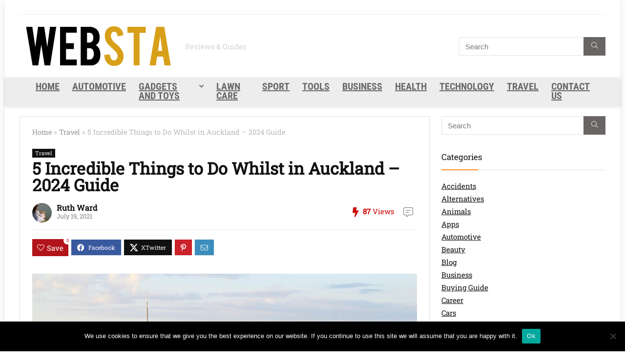

--- FILE ---
content_type: text/html; charset=UTF-8
request_url: https://websta.me/things-to-do-in-auckland/
body_size: 37689
content:
<!DOCTYPE html>
<html lang="en-US">
<head><meta charset="UTF-8" /><script type="03ceb93435832fec8621f26a-text/javascript">if(navigator.userAgent.match(/MSIE|Internet Explorer/i)||navigator.userAgent.match(/Trident\/7\..*?rv:11/i)){var href=document.location.href;if(!href.match(/[?&]nowprocket/)){if(href.indexOf("?")==-1){if(href.indexOf("#")==-1){document.location.href=href+"?nowprocket=1"}else{document.location.href=href.replace("#","?nowprocket=1#")}}else{if(href.indexOf("#")==-1){document.location.href=href+"&nowprocket=1"}else{document.location.href=href.replace("#","&nowprocket=1#")}}}}</script><script type="03ceb93435832fec8621f26a-text/javascript">(()=>{class RocketLazyLoadScripts{constructor(){this.v="2.0.4",this.userEvents=["keydown","keyup","mousedown","mouseup","mousemove","mouseover","mouseout","touchmove","touchstart","touchend","touchcancel","wheel","click","dblclick","input"],this.attributeEvents=["onblur","onclick","oncontextmenu","ondblclick","onfocus","onmousedown","onmouseenter","onmouseleave","onmousemove","onmouseout","onmouseover","onmouseup","onmousewheel","onscroll","onsubmit"]}async t(){this.i(),this.o(),/iP(ad|hone)/.test(navigator.userAgent)&&this.h(),this.u(),this.l(this),this.m(),this.k(this),this.p(this),this._(),await Promise.all([this.R(),this.L()]),this.lastBreath=Date.now(),this.S(this),this.P(),this.D(),this.O(),this.M(),await this.C(this.delayedScripts.normal),await this.C(this.delayedScripts.defer),await this.C(this.delayedScripts.async),await this.T(),await this.F(),await this.j(),await this.A(),window.dispatchEvent(new Event("rocket-allScriptsLoaded")),this.everythingLoaded=!0,this.lastTouchEnd&&await new Promise(t=>setTimeout(t,500-Date.now()+this.lastTouchEnd)),this.I(),this.H(),this.U(),this.W()}i(){this.CSPIssue=sessionStorage.getItem("rocketCSPIssue"),document.addEventListener("securitypolicyviolation",t=>{this.CSPIssue||"script-src-elem"!==t.violatedDirective||"data"!==t.blockedURI||(this.CSPIssue=!0,sessionStorage.setItem("rocketCSPIssue",!0))},{isRocket:!0})}o(){window.addEventListener("pageshow",t=>{this.persisted=t.persisted,this.realWindowLoadedFired=!0},{isRocket:!0}),window.addEventListener("pagehide",()=>{this.onFirstUserAction=null},{isRocket:!0})}h(){let t;function e(e){t=e}window.addEventListener("touchstart",e,{isRocket:!0}),window.addEventListener("touchend",function i(o){o.changedTouches[0]&&t.changedTouches[0]&&Math.abs(o.changedTouches[0].pageX-t.changedTouches[0].pageX)<10&&Math.abs(o.changedTouches[0].pageY-t.changedTouches[0].pageY)<10&&o.timeStamp-t.timeStamp<200&&(window.removeEventListener("touchstart",e,{isRocket:!0}),window.removeEventListener("touchend",i,{isRocket:!0}),"INPUT"===o.target.tagName&&"text"===o.target.type||(o.target.dispatchEvent(new TouchEvent("touchend",{target:o.target,bubbles:!0})),o.target.dispatchEvent(new MouseEvent("mouseover",{target:o.target,bubbles:!0})),o.target.dispatchEvent(new PointerEvent("click",{target:o.target,bubbles:!0,cancelable:!0,detail:1,clientX:o.changedTouches[0].clientX,clientY:o.changedTouches[0].clientY})),event.preventDefault()))},{isRocket:!0})}q(t){this.userActionTriggered||("mousemove"!==t.type||this.firstMousemoveIgnored?"keyup"===t.type||"mouseover"===t.type||"mouseout"===t.type||(this.userActionTriggered=!0,this.onFirstUserAction&&this.onFirstUserAction()):this.firstMousemoveIgnored=!0),"click"===t.type&&t.preventDefault(),t.stopPropagation(),t.stopImmediatePropagation(),"touchstart"===this.lastEvent&&"touchend"===t.type&&(this.lastTouchEnd=Date.now()),"click"===t.type&&(this.lastTouchEnd=0),this.lastEvent=t.type,t.composedPath&&t.composedPath()[0].getRootNode()instanceof ShadowRoot&&(t.rocketTarget=t.composedPath()[0]),this.savedUserEvents.push(t)}u(){this.savedUserEvents=[],this.userEventHandler=this.q.bind(this),this.userEvents.forEach(t=>window.addEventListener(t,this.userEventHandler,{passive:!1,isRocket:!0})),document.addEventListener("visibilitychange",this.userEventHandler,{isRocket:!0})}U(){this.userEvents.forEach(t=>window.removeEventListener(t,this.userEventHandler,{passive:!1,isRocket:!0})),document.removeEventListener("visibilitychange",this.userEventHandler,{isRocket:!0}),this.savedUserEvents.forEach(t=>{(t.rocketTarget||t.target).dispatchEvent(new window[t.constructor.name](t.type,t))})}m(){const t="return false",e=Array.from(this.attributeEvents,t=>"data-rocket-"+t),i="["+this.attributeEvents.join("],[")+"]",o="[data-rocket-"+this.attributeEvents.join("],[data-rocket-")+"]",s=(e,i,o)=>{o&&o!==t&&(e.setAttribute("data-rocket-"+i,o),e["rocket"+i]=new Function("event",o),e.setAttribute(i,t))};new MutationObserver(t=>{for(const n of t)"attributes"===n.type&&(n.attributeName.startsWith("data-rocket-")||this.everythingLoaded?n.attributeName.startsWith("data-rocket-")&&this.everythingLoaded&&this.N(n.target,n.attributeName.substring(12)):s(n.target,n.attributeName,n.target.getAttribute(n.attributeName))),"childList"===n.type&&n.addedNodes.forEach(t=>{if(t.nodeType===Node.ELEMENT_NODE)if(this.everythingLoaded)for(const i of[t,...t.querySelectorAll(o)])for(const t of i.getAttributeNames())e.includes(t)&&this.N(i,t.substring(12));else for(const e of[t,...t.querySelectorAll(i)])for(const t of e.getAttributeNames())this.attributeEvents.includes(t)&&s(e,t,e.getAttribute(t))})}).observe(document,{subtree:!0,childList:!0,attributeFilter:[...this.attributeEvents,...e]})}I(){this.attributeEvents.forEach(t=>{document.querySelectorAll("[data-rocket-"+t+"]").forEach(e=>{this.N(e,t)})})}N(t,e){const i=t.getAttribute("data-rocket-"+e);i&&(t.setAttribute(e,i),t.removeAttribute("data-rocket-"+e))}k(t){Object.defineProperty(HTMLElement.prototype,"onclick",{get(){return this.rocketonclick||null},set(e){this.rocketonclick=e,this.setAttribute(t.everythingLoaded?"onclick":"data-rocket-onclick","this.rocketonclick(event)")}})}S(t){function e(e,i){let o=e[i];e[i]=null,Object.defineProperty(e,i,{get:()=>o,set(s){t.everythingLoaded?o=s:e["rocket"+i]=o=s}})}e(document,"onreadystatechange"),e(window,"onload"),e(window,"onpageshow");try{Object.defineProperty(document,"readyState",{get:()=>t.rocketReadyState,set(e){t.rocketReadyState=e},configurable:!0}),document.readyState="loading"}catch(t){console.log("WPRocket DJE readyState conflict, bypassing")}}l(t){this.originalAddEventListener=EventTarget.prototype.addEventListener,this.originalRemoveEventListener=EventTarget.prototype.removeEventListener,this.savedEventListeners=[],EventTarget.prototype.addEventListener=function(e,i,o){o&&o.isRocket||!t.B(e,this)&&!t.userEvents.includes(e)||t.B(e,this)&&!t.userActionTriggered||e.startsWith("rocket-")||t.everythingLoaded?t.originalAddEventListener.call(this,e,i,o):(t.savedEventListeners.push({target:this,remove:!1,type:e,func:i,options:o}),"mouseenter"!==e&&"mouseleave"!==e||t.originalAddEventListener.call(this,e,t.savedUserEvents.push,o))},EventTarget.prototype.removeEventListener=function(e,i,o){o&&o.isRocket||!t.B(e,this)&&!t.userEvents.includes(e)||t.B(e,this)&&!t.userActionTriggered||e.startsWith("rocket-")||t.everythingLoaded?t.originalRemoveEventListener.call(this,e,i,o):t.savedEventListeners.push({target:this,remove:!0,type:e,func:i,options:o})}}J(t,e){this.savedEventListeners=this.savedEventListeners.filter(i=>{let o=i.type,s=i.target||window;return e!==o||t!==s||(this.B(o,s)&&(i.type="rocket-"+o),this.$(i),!1)})}H(){EventTarget.prototype.addEventListener=this.originalAddEventListener,EventTarget.prototype.removeEventListener=this.originalRemoveEventListener,this.savedEventListeners.forEach(t=>this.$(t))}$(t){t.remove?this.originalRemoveEventListener.call(t.target,t.type,t.func,t.options):this.originalAddEventListener.call(t.target,t.type,t.func,t.options)}p(t){let e;function i(e){return t.everythingLoaded?e:e.split(" ").map(t=>"load"===t||t.startsWith("load.")?"rocket-jquery-load":t).join(" ")}function o(o){function s(e){const s=o.fn[e];o.fn[e]=o.fn.init.prototype[e]=function(){return this[0]===window&&t.userActionTriggered&&("string"==typeof arguments[0]||arguments[0]instanceof String?arguments[0]=i(arguments[0]):"object"==typeof arguments[0]&&Object.keys(arguments[0]).forEach(t=>{const e=arguments[0][t];delete arguments[0][t],arguments[0][i(t)]=e})),s.apply(this,arguments),this}}if(o&&o.fn&&!t.allJQueries.includes(o)){const e={DOMContentLoaded:[],"rocket-DOMContentLoaded":[]};for(const t in e)document.addEventListener(t,()=>{e[t].forEach(t=>t())},{isRocket:!0});o.fn.ready=o.fn.init.prototype.ready=function(i){function s(){parseInt(o.fn.jquery)>2?setTimeout(()=>i.bind(document)(o)):i.bind(document)(o)}return"function"==typeof i&&(t.realDomReadyFired?!t.userActionTriggered||t.fauxDomReadyFired?s():e["rocket-DOMContentLoaded"].push(s):e.DOMContentLoaded.push(s)),o([])},s("on"),s("one"),s("off"),t.allJQueries.push(o)}e=o}t.allJQueries=[],o(window.jQuery),Object.defineProperty(window,"jQuery",{get:()=>e,set(t){o(t)}})}P(){const t=new Map;document.write=document.writeln=function(e){const i=document.currentScript,o=document.createRange(),s=i.parentElement;let n=t.get(i);void 0===n&&(n=i.nextSibling,t.set(i,n));const c=document.createDocumentFragment();o.setStart(c,0),c.appendChild(o.createContextualFragment(e)),s.insertBefore(c,n)}}async R(){return new Promise(t=>{this.userActionTriggered?t():this.onFirstUserAction=t})}async L(){return new Promise(t=>{document.addEventListener("DOMContentLoaded",()=>{this.realDomReadyFired=!0,t()},{isRocket:!0})})}async j(){return this.realWindowLoadedFired?Promise.resolve():new Promise(t=>{window.addEventListener("load",t,{isRocket:!0})})}M(){this.pendingScripts=[];this.scriptsMutationObserver=new MutationObserver(t=>{for(const e of t)e.addedNodes.forEach(t=>{"SCRIPT"!==t.tagName||t.noModule||t.isWPRocket||this.pendingScripts.push({script:t,promise:new Promise(e=>{const i=()=>{const i=this.pendingScripts.findIndex(e=>e.script===t);i>=0&&this.pendingScripts.splice(i,1),e()};t.addEventListener("load",i,{isRocket:!0}),t.addEventListener("error",i,{isRocket:!0}),setTimeout(i,1e3)})})})}),this.scriptsMutationObserver.observe(document,{childList:!0,subtree:!0})}async F(){await this.X(),this.pendingScripts.length?(await this.pendingScripts[0].promise,await this.F()):this.scriptsMutationObserver.disconnect()}D(){this.delayedScripts={normal:[],async:[],defer:[]},document.querySelectorAll("script[type$=rocketlazyloadscript]").forEach(t=>{t.hasAttribute("data-rocket-src")?t.hasAttribute("async")&&!1!==t.async?this.delayedScripts.async.push(t):t.hasAttribute("defer")&&!1!==t.defer||"module"===t.getAttribute("data-rocket-type")?this.delayedScripts.defer.push(t):this.delayedScripts.normal.push(t):this.delayedScripts.normal.push(t)})}async _(){await this.L();let t=[];document.querySelectorAll("script[type$=rocketlazyloadscript][data-rocket-src]").forEach(e=>{let i=e.getAttribute("data-rocket-src");if(i&&!i.startsWith("data:")){i.startsWith("//")&&(i=location.protocol+i);try{const o=new URL(i).origin;o!==location.origin&&t.push({src:o,crossOrigin:e.crossOrigin||"module"===e.getAttribute("data-rocket-type")})}catch(t){}}}),t=[...new Map(t.map(t=>[JSON.stringify(t),t])).values()],this.Y(t,"preconnect")}async G(t){if(await this.K(),!0!==t.noModule||!("noModule"in HTMLScriptElement.prototype))return new Promise(e=>{let i;function o(){(i||t).setAttribute("data-rocket-status","executed"),e()}try{if(navigator.userAgent.includes("Firefox/")||""===navigator.vendor||this.CSPIssue)i=document.createElement("script"),[...t.attributes].forEach(t=>{let e=t.nodeName;"type"!==e&&("data-rocket-type"===e&&(e="type"),"data-rocket-src"===e&&(e="src"),i.setAttribute(e,t.nodeValue))}),t.text&&(i.text=t.text),t.nonce&&(i.nonce=t.nonce),i.hasAttribute("src")?(i.addEventListener("load",o,{isRocket:!0}),i.addEventListener("error",()=>{i.setAttribute("data-rocket-status","failed-network"),e()},{isRocket:!0}),setTimeout(()=>{i.isConnected||e()},1)):(i.text=t.text,o()),i.isWPRocket=!0,t.parentNode.replaceChild(i,t);else{const i=t.getAttribute("data-rocket-type"),s=t.getAttribute("data-rocket-src");i?(t.type=i,t.removeAttribute("data-rocket-type")):t.removeAttribute("type"),t.addEventListener("load",o,{isRocket:!0}),t.addEventListener("error",i=>{this.CSPIssue&&i.target.src.startsWith("data:")?(console.log("WPRocket: CSP fallback activated"),t.removeAttribute("src"),this.G(t).then(e)):(t.setAttribute("data-rocket-status","failed-network"),e())},{isRocket:!0}),s?(t.fetchPriority="high",t.removeAttribute("data-rocket-src"),t.src=s):t.src="data:text/javascript;base64,"+window.btoa(unescape(encodeURIComponent(t.text)))}}catch(i){t.setAttribute("data-rocket-status","failed-transform"),e()}});t.setAttribute("data-rocket-status","skipped")}async C(t){const e=t.shift();return e?(e.isConnected&&await this.G(e),this.C(t)):Promise.resolve()}O(){this.Y([...this.delayedScripts.normal,...this.delayedScripts.defer,...this.delayedScripts.async],"preload")}Y(t,e){this.trash=this.trash||[];let i=!0;var o=document.createDocumentFragment();t.forEach(t=>{const s=t.getAttribute&&t.getAttribute("data-rocket-src")||t.src;if(s&&!s.startsWith("data:")){const n=document.createElement("link");n.href=s,n.rel=e,"preconnect"!==e&&(n.as="script",n.fetchPriority=i?"high":"low"),t.getAttribute&&"module"===t.getAttribute("data-rocket-type")&&(n.crossOrigin=!0),t.crossOrigin&&(n.crossOrigin=t.crossOrigin),t.integrity&&(n.integrity=t.integrity),t.nonce&&(n.nonce=t.nonce),o.appendChild(n),this.trash.push(n),i=!1}}),document.head.appendChild(o)}W(){this.trash.forEach(t=>t.remove())}async T(){try{document.readyState="interactive"}catch(t){}this.fauxDomReadyFired=!0;try{await this.K(),this.J(document,"readystatechange"),document.dispatchEvent(new Event("rocket-readystatechange")),await this.K(),document.rocketonreadystatechange&&document.rocketonreadystatechange(),await this.K(),this.J(document,"DOMContentLoaded"),document.dispatchEvent(new Event("rocket-DOMContentLoaded")),await this.K(),this.J(window,"DOMContentLoaded"),window.dispatchEvent(new Event("rocket-DOMContentLoaded"))}catch(t){console.error(t)}}async A(){try{document.readyState="complete"}catch(t){}try{await this.K(),this.J(document,"readystatechange"),document.dispatchEvent(new Event("rocket-readystatechange")),await this.K(),document.rocketonreadystatechange&&document.rocketonreadystatechange(),await this.K(),this.J(window,"load"),window.dispatchEvent(new Event("rocket-load")),await this.K(),window.rocketonload&&window.rocketonload(),await this.K(),this.allJQueries.forEach(t=>t(window).trigger("rocket-jquery-load")),await this.K(),this.J(window,"pageshow");const t=new Event("rocket-pageshow");t.persisted=this.persisted,window.dispatchEvent(t),await this.K(),window.rocketonpageshow&&window.rocketonpageshow({persisted:this.persisted})}catch(t){console.error(t)}}async K(){Date.now()-this.lastBreath>45&&(await this.X(),this.lastBreath=Date.now())}async X(){return document.hidden?new Promise(t=>setTimeout(t)):new Promise(t=>requestAnimationFrame(t))}B(t,e){return e===document&&"readystatechange"===t||(e===document&&"DOMContentLoaded"===t||(e===window&&"DOMContentLoaded"===t||(e===window&&"load"===t||e===window&&"pageshow"===t)))}static run(){(new RocketLazyLoadScripts).t()}}RocketLazyLoadScripts.run()})();</script>

<meta name="viewport" content="width=device-width, initial-scale=1.0" />
<!-- feeds & pingback -->
<link rel="profile" href="https://gmpg.org/xfn/11" />
<link rel="pingback" href="https://websta.me/xmlrpc.php" />
<meta name='robots' content='index, follow, max-image-preview:large, max-snippet:-1, max-video-preview:-1' />

	<!-- This site is optimized with the Yoast SEO plugin v26.6 - https://yoast.com/wordpress/plugins/seo/ -->
	<title>5 Incredible Things to Do Whilst in Auckland - 2024 Guide - WebSta.ME</title>
<style id="wpr-usedcss">img:is([sizes=auto i],[sizes^="auto," i]){contain-intrinsic-size:3000px 1500px}:root{--wp--preset--font-size--normal:16px;--wp--preset--font-size--huge:42px}.aligncenter{clear:both}html :where(.has-border-color){border-style:solid}html :where([style*=border-top-color]){border-top-style:solid}html :where([style*=border-right-color]){border-right-style:solid}html :where([style*=border-bottom-color]){border-bottom-style:solid}html :where([style*=border-left-color]){border-left-style:solid}html :where([style*=border-width]){border-style:solid}html :where([style*=border-top-width]){border-top-style:solid}html :where([style*=border-right-width]){border-right-style:solid}html :where([style*=border-bottom-width]){border-bottom-style:solid}html :where([style*=border-left-width]){border-left-style:solid}html :where(img[class*=wp-image-]){height:auto;max-width:100%}:where(figure){margin:0 0 1em}html :where(.is-position-sticky){--wp-admin--admin-bar--position-offset:var(--wp-admin--admin-bar--height,0px)}@media screen and (max-width:600px){html :where(.is-position-sticky){--wp-admin--admin-bar--position-offset:0px}}:root{--wp--preset--aspect-ratio--square:1;--wp--preset--aspect-ratio--4-3:4/3;--wp--preset--aspect-ratio--3-4:3/4;--wp--preset--aspect-ratio--3-2:3/2;--wp--preset--aspect-ratio--2-3:2/3;--wp--preset--aspect-ratio--16-9:16/9;--wp--preset--aspect-ratio--9-16:9/16;--wp--preset--color--black:#000000;--wp--preset--color--cyan-bluish-gray:#abb8c3;--wp--preset--color--white:#ffffff;--wp--preset--color--pale-pink:#f78da7;--wp--preset--color--vivid-red:#cf2e2e;--wp--preset--color--luminous-vivid-orange:#ff6900;--wp--preset--color--luminous-vivid-amber:#fcb900;--wp--preset--color--light-green-cyan:#7bdcb5;--wp--preset--color--vivid-green-cyan:#00d084;--wp--preset--color--pale-cyan-blue:#8ed1fc;--wp--preset--color--vivid-cyan-blue:#0693e3;--wp--preset--color--vivid-purple:#9b51e0;--wp--preset--color--main:var(--rehub-main-color);--wp--preset--color--secondary:var(--rehub-sec-color);--wp--preset--color--buttonmain:var(--rehub-main-btn-bg);--wp--preset--color--cyan-grey:#abb8c3;--wp--preset--color--orange-light:#fcb900;--wp--preset--color--red:#cf2e2e;--wp--preset--color--red-bright:#f04057;--wp--preset--color--vivid-green:#00d084;--wp--preset--color--orange:#ff6900;--wp--preset--color--blue:#0693e3;--wp--preset--gradient--vivid-cyan-blue-to-vivid-purple:linear-gradient(135deg,rgb(6, 147, 227) 0%,rgb(155, 81, 224) 100%);--wp--preset--gradient--light-green-cyan-to-vivid-green-cyan:linear-gradient(135deg,rgb(122, 220, 180) 0%,rgb(0, 208, 130) 100%);--wp--preset--gradient--luminous-vivid-amber-to-luminous-vivid-orange:linear-gradient(135deg,rgb(252, 185, 0) 0%,rgb(255, 105, 0) 100%);--wp--preset--gradient--luminous-vivid-orange-to-vivid-red:linear-gradient(135deg,rgb(255, 105, 0) 0%,rgb(207, 46, 46) 100%);--wp--preset--gradient--very-light-gray-to-cyan-bluish-gray:linear-gradient(135deg,rgb(238, 238, 238) 0%,rgb(169, 184, 195) 100%);--wp--preset--gradient--cool-to-warm-spectrum:linear-gradient(135deg,rgb(74, 234, 220) 0%,rgb(151, 120, 209) 20%,rgb(207, 42, 186) 40%,rgb(238, 44, 130) 60%,rgb(251, 105, 98) 80%,rgb(254, 248, 76) 100%);--wp--preset--gradient--blush-light-purple:linear-gradient(135deg,rgb(255, 206, 236) 0%,rgb(152, 150, 240) 100%);--wp--preset--gradient--blush-bordeaux:linear-gradient(135deg,rgb(254, 205, 165) 0%,rgb(254, 45, 45) 50%,rgb(107, 0, 62) 100%);--wp--preset--gradient--luminous-dusk:linear-gradient(135deg,rgb(255, 203, 112) 0%,rgb(199, 81, 192) 50%,rgb(65, 88, 208) 100%);--wp--preset--gradient--pale-ocean:linear-gradient(135deg,rgb(255, 245, 203) 0%,rgb(182, 227, 212) 50%,rgb(51, 167, 181) 100%);--wp--preset--gradient--electric-grass:linear-gradient(135deg,rgb(202, 248, 128) 0%,rgb(113, 206, 126) 100%);--wp--preset--gradient--midnight:linear-gradient(135deg,rgb(2, 3, 129) 0%,rgb(40, 116, 252) 100%);--wp--preset--font-size--small:13px;--wp--preset--font-size--medium:20px;--wp--preset--font-size--large:36px;--wp--preset--font-size--x-large:42px;--wp--preset--font-family--system-font:-apple-system,BlinkMacSystemFont,"Segoe UI",Roboto,Oxygen-Sans,Ubuntu,Cantarell,"Helvetica Neue",sans-serif;--wp--preset--font-family--rh-nav-font:var(--rehub-nav-font,-apple-system,BlinkMacSystemFont,"Segoe UI",Roboto,Oxygen-Sans,Ubuntu,Cantarell,"Helvetica Neue",sans-serif);--wp--preset--font-family--rh-head-font:var(--rehub-head-font,-apple-system,BlinkMacSystemFont,"Segoe UI",Roboto,Oxygen-Sans,Ubuntu,Cantarell,"Helvetica Neue",sans-serif);--wp--preset--font-family--rh-btn-font:var(--rehub-btn-font,-apple-system,BlinkMacSystemFont,"Segoe UI",Roboto,Oxygen-Sans,Ubuntu,Cantarell,"Helvetica Neue",sans-serif);--wp--preset--font-family--rh-body-font:var(--rehub-body-font,-apple-system,BlinkMacSystemFont,"Segoe UI",Roboto,Oxygen-Sans,Ubuntu,Cantarell,"Helvetica Neue",sans-serif);--wp--preset--spacing--20:0.44rem;--wp--preset--spacing--30:0.67rem;--wp--preset--spacing--40:1rem;--wp--preset--spacing--50:1.5rem;--wp--preset--spacing--60:2.25rem;--wp--preset--spacing--70:3.38rem;--wp--preset--spacing--80:5.06rem;--wp--preset--shadow--natural:6px 6px 9px rgba(0, 0, 0, .2);--wp--preset--shadow--deep:12px 12px 50px rgba(0, 0, 0, .4);--wp--preset--shadow--sharp:6px 6px 0px rgba(0, 0, 0, .2);--wp--preset--shadow--outlined:6px 6px 0px -3px rgb(255, 255, 255),6px 6px rgb(0, 0, 0);--wp--preset--shadow--crisp:6px 6px 0px rgb(0, 0, 0)}:root{--wp--style--global--content-size:760px;--wp--style--global--wide-size:900px}:where(body){margin:0}:where(.is-layout-flex){gap:.5em}:where(.is-layout-grid){gap:.5em}body{padding-top:0;padding-right:0;padding-bottom:0;padding-left:0}a:where(:not(.wp-element-button)){text-decoration:none}h1{font-size:29px;line-height:34px;margin-top:10px;margin-bottom:31px}h2{font-size:25px;line-height:31px;margin-top:10px;margin-bottom:31px}h4{font-size:18px;line-height:24px;margin-top:10px;margin-bottom:18px}:root :where(.wp-element-button,.wp-block-button__link){background-color:#32373c;border-width:0;color:#fff;font-family:inherit;font-size:inherit;font-style:inherit;font-weight:inherit;letter-spacing:inherit;line-height:inherit;padding-top:calc(.667em + 2px);padding-right:calc(1.333em + 2px);padding-bottom:calc(.667em + 2px);padding-left:calc(1.333em + 2px);text-decoration:none;text-transform:inherit}:root{--wp-admin-theme-color:#3858e9;--wp-admin-theme-color--rgb:56,88,233;--wp-admin-theme-color-darker-10:#2145e6;--wp-admin-theme-color-darker-10--rgb:33.0384615385,68.7307692308,230.4615384615;--wp-admin-theme-color-darker-20:#183ad6;--wp-admin-theme-color-darker-20--rgb:23.6923076923,58.1538461538,214.3076923077;--wp-admin-border-width-focus:2px}.preference-base-option+.preference-base-option{margin-top:16px}@media (min-width:600px){.preferences-modal{height:calc(100% - 128px);width:calc(100% - 32px)}}@media (min-width:782px){.preferences-modal{width:750px}}@media (min-width:960px){.preferences-modal{height:70%}}.preferences__tabs-tablist{left:16px;position:absolute!important;top:88px;width:160px}.preferences__tabs-tabpanel{margin-left:160px;padding-left:24px}@media (max-width:781px){.preferences-modal .components-modal__content{padding:0}.preferences__provider{height:100%}}.preferences-modal__section{border:0;margin:0 0 2.5rem;padding:0}.preferences-modal__section:last-child{margin:0}.preferences-modal__section-legend{margin-bottom:8px}.preferences-modal__section-title{font-size:.9rem;font-weight:600;margin-top:0}.preferences-modal__section-description{color:#757575;font-size:12px;font-style:normal;margin:-8px 0 8px}.preferences-modal__section:has(.preferences-modal__section-content:empty){display:none}:root{--wp-block-synced-color:#7a00df;--wp-block-synced-color--rgb:122,0,223;--wp-bound-block-color:var(--wp-block-synced-color);--wp-editor-canvas-background:#ddd;--wp-admin-theme-color:#007cba;--wp-admin-theme-color--rgb:0,124,186;--wp-admin-theme-color-darker-10:#006ba1;--wp-admin-theme-color-darker-10--rgb:0,107,160.5;--wp-admin-theme-color-darker-20:#005a87;--wp-admin-theme-color-darker-20--rgb:0,90,135;--wp-admin-border-width-focus:2px}@media (min-resolution:192dpi){:root{--wp-admin-border-width-focus:1.5px}}#cookie-notice{position:fixed;min-width:100%;height:auto;z-index:100000;font-size:13px;letter-spacing:0;line-height:20px;left:0;text-align:center;font-weight:400;font-family:-apple-system,BlinkMacSystemFont,Arial,Roboto,"Helvetica Neue",sans-serif}#cookie-notice,#cookie-notice *{-webkit-box-sizing:border-box;-moz-box-sizing:border-box;box-sizing:border-box}#cookie-notice .cookie-notice-container{display:block}#cookie-notice.cookie-notice-hidden .cookie-notice-container{display:none}.cn-position-bottom{bottom:0}.cookie-notice-container{padding:15px 30px;text-align:center;width:100%;z-index:2}.cn-close-icon{position:absolute;right:15px;top:50%;margin:-10px 0 0;width:15px;height:15px;opacity:.5;padding:10px;border:none;outline:0;background:0 0;box-shadow:none;cursor:pointer}.cn-close-icon:focus,.cn-close-icon:focus-visible{outline:currentColor solid 2px;outline-offset:3px}.cn-close-icon:hover{opacity:1}.cn-close-icon:after,.cn-close-icon:before{position:absolute;content:' ';height:15px;width:2px;top:3px;background-color:grey}.cn-close-icon:before{transform:rotate(45deg)}.cn-close-icon:after{transform:rotate(-45deg)}#cookie-notice .cn-button{margin:0 0 0 10px;display:inline-block}#cookie-notice .cn-button:not(.cn-button-custom){font-family:-apple-system,BlinkMacSystemFont,Arial,Roboto,"Helvetica Neue",sans-serif;font-weight:400;font-size:13px;letter-spacing:.25px;line-height:20px;margin:0 0 0 10px;text-align:center;text-transform:none;display:inline-block;cursor:pointer;touch-action:manipulation;white-space:nowrap;outline:0;box-shadow:none;text-shadow:none;border:none;-webkit-border-radius:3px;-moz-border-radius:3px;border-radius:3px;text-decoration:none;padding:8.5px 10px;line-height:1;color:inherit}.cn-text-container{margin:0 0 6px}.cn-buttons-container,.cn-text-container{display:inline-block}@media all and (max-width:900px){.cookie-notice-container #cn-notice-text{display:block}.cookie-notice-container #cn-notice-buttons{display:block}#cookie-notice .cn-button{margin:0 5px 5px}}@media all and (max-width:480px){.cookie-notice-container{padding:15px 25px}}@font-face{font-display:swap;font-family:'Roboto Condensed';font-style:normal;font-weight:700;src:url(https://fonts.gstatic.com/s/robotocondensed/v31/ieVo2ZhZI2eCN5jzbjEETS9weq8-_d6T_POl0fRJeyVVpcBO5Xw.woff2) format('woff2');unicode-range:U+0000-00FF,U+0131,U+0152-0153,U+02BB-02BC,U+02C6,U+02DA,U+02DC,U+0304,U+0308,U+0329,U+2000-206F,U+20AC,U+2122,U+2191,U+2193,U+2212,U+2215,U+FEFF,U+FFFD}@font-face{font-display:swap;font-family:'Roboto Slab';font-style:normal;font-weight:400;src:url(https://fonts.gstatic.com/s/robotoslab/v36/BngbUXZYTXPIvIBgJJSb6s3BzlRRfKOFbvjojISmb2Rj.woff2) format('woff2');unicode-range:U+0000-00FF,U+0131,U+0152-0153,U+02BB-02BC,U+02C6,U+02DA,U+02DC,U+0304,U+0308,U+0329,U+2000-206F,U+20AC,U+2122,U+2191,U+2193,U+2212,U+2215,U+FEFF,U+FFFD}#ez-toc-container{background:#f9f9f9;border:1px solid #aaa;border-radius:4px;-webkit-box-shadow:0 1px 1px rgba(0,0,0,.05);box-shadow:0 1px 1px rgba(0,0,0,.05);display:table;margin-bottom:1em;padding:10px 20px 10px 10px;position:relative;width:auto}#ez-toc-container ul ul{margin-left:1.5em}#ez-toc-container li,#ez-toc-container ul{margin:0;padding:0}#ez-toc-container li,#ez-toc-container ul,#ez-toc-container ul li{background:0 0;list-style:none;line-height:1.6;margin:0;overflow:hidden;z-index:1}#ez-toc-container .ez-toc-title{text-align:left;line-height:1.45;margin:0;padding:0}.ez-toc-title{display:inline;text-align:left;vertical-align:middle}#ez-toc-container a{color:#444;box-shadow:none;text-decoration:none;text-shadow:none;display:inline-flex;align-items:stretch;flex-wrap:nowrap}#ez-toc-container a:visited{color:#9f9f9f}#ez-toc-container a:hover{text-decoration:underline}#ez-toc-container input{position:absolute;left:-999em}#ez-toc-container input[type=checkbox]:checked+nav{opacity:0;max-height:0;border:none;display:none}#ez-toc-container label{position:relative;cursor:pointer;display:initial}div#ez-toc-container .ez-toc-title{display:initial}.ez-toc-icon-toggle-span{display:flex;align-items:center;width:35px;height:30px;justify-content:center;direction:ltr}.eztoc-hide{display:none}div#ez-toc-container .ez-toc-title{font-size:120%}div#ez-toc-container .ez-toc-title{font-weight:500}div#ez-toc-container ul li,div#ez-toc-container ul li a{font-size:95%}div#ez-toc-container ul li,div#ez-toc-container ul li a{font-weight:500}div#ez-toc-container nav ul ul li{font-size:90%}.ez-toc-container-direction{direction:ltr}.ez-toc-counter ul{counter-reset:item}.ez-toc-counter nav ul li a::before{content:counters(item, '.', decimal) '. ';display:inline-block;counter-increment:item;flex-grow:0;flex-shrink:0;margin-right:.2em;float:left}a,article,aside,body,caption,div,figure,footer,form,h1,h2,h4,header,html,i,img,label,li,nav,object,ol,p,span,strong,ul{margin:0;padding:0;border:0;font-size:100%;font:inherit;vertical-align:baseline}article,aside,figure,footer,header,nav{display:block}*{box-sizing:border-box}ul{list-style:none}body{background-color:#fff;color:#000;font-size:15px;font-family:Roboto,"Helvetica Neue",-apple-system,system-ui,BlinkMacSystemFont,"Segoe UI",Oxygen-Sans,sans-serif}:root :where(a:where(:not(.wp-element-button))){text-decoration:none!important}a:focus,button{outline:0}a:active,a:hover{color:#000}h1 a,h2 a,h4 a{color:#111;text-decoration:none}h1,h2,h4{font-weight:700;color:#111}h1{font-size:29px;line-height:34px;margin:10px 0 31px}h2{font-size:25px;line-height:30px;margin:10px 0 31px}h4{font-size:18px;line-height:24px;margin:10px 0 18px}.post p,article p{margin:0 0 31px}.post strong,article strong{font-weight:700}.post,article{font-size:16px;line-height:28px;color:#333}p strong{font-weight:700}img{max-width:100%;height:auto;vertical-align:top;border:0}.preloader-cell{display:table-cell;vertical-align:middle;font-size:60px}::selection{background:#999;color:#fff;text-shadow:none}.clearfix:after,.clearfix:before{content:"";display:table}.clearfix:after{clear:both}.header-top .top-nav>ul>li.menu-item-has-children>a:before,.heartplus.loading:before,.heartplus:before,.icon-search-onclick:before,.postNavigation .postnavprev:before,.printthecoupon:before,.pros_comment_item:before,nav.top_menu ul li.menu-item-has-children ul li.menu-item-has-children>a:before,nav.top_menu ul.menu:not(.off-canvas)>li.menu-item-has-children>a:before,span.cat_link_meta:before,span.comm_count_meta:before,span.postview_meta:before{font-family:rhicons}#main_header{z-index:998}.responsive_nav_wrap{display:none;position:relative;width:100%}header .logo-section{padding:15px 0;overflow:visible}header .logo{max-width:450px;float:left;margin-right:15px;line-height:0}.icon-search-onclick:before{content:"\f002"}button.icon-search-onclick i{font-size:20px!important}button.icon-search-onclick:before{display:none}form.search-form{padding:0;border:none;position:relative;width:auto;display:flex;margin:0;max-width:100%}form.search-form input[type=text]{border:1px solid #e1e1e1;height:38px;background-color:#fff;padding:2px 45px 2px 12px}form.search-form input[type=text]:focus{outline:0}form.search-form [type=submit]{border:none;cursor:pointer;padding:0 16px;line-height:38px;height:38px;vertical-align:middle;position:absolute;top:0;right:0}.search-header-contents{width:100%;height:100%;position:fixed;left:0;top:0;right:0;bottom:0;opacity:0;visibility:hidden;z-index:9999999;transition:opacity .5s ease;text-align:center;margin:0 auto;background-color:rgba(0,0,0,.7)}.search-header-contents .search-form{max-width:1000px;margin:0 auto;width:100%;transition:transform .6s ease,opacity .3s ease;transform:translateY(-100%);opacity:0}.search-header-contents form.search-form input[type=text]{width:100%;height:74px;border:none;line-height:74px;font-size:25px;padding:5px 37px 5px 25px!important}.search-header-contents form.search-form [type=submit]{line-height:74px;height:74px;background:#fff!important;color:#333!important;padding:0 25px;font-size:25px}.rh-outer-wrap{transition:transform .5s;transform-origin:center top}.head_search .search-form,.head_search form.search-form input[type=text],.widget_search .search-form,.widget_search form.search-form input[type=text]{width:100%;clear:both}header .search{width:300px;float:right;position:relative}.logo-section .search form.search-form input[type=text]{min-width:215px}.main-nav{background:#fcfcfc}.main-nav.white_style{border-top:1px solid #eee;border-bottom:1px solid #eee}.main-nav:after{content:'';display:table;clear:both}nav.top_menu{position:relative}nav.top_menu>ul{display:flex;margin:0}nav.top_menu ul li{position:relative}nav.top_menu>ul>li.floatright{margin-left:auto}#slide-menu-mobile ul li.menu-item>a i,nav.top_menu ul li i{margin:0 5px 0 0}nav.top_menu>ul>li>a{font-weight:700;font-size:16px;line-height:19px;transition:all .3s cubic-bezier(.5, 0, .5, 1);position:relative;color:#111;padding:8px 13px 11px;display:inline-block}nav.top_menu ul.menu:not(.off-canvas)>li.menu-item-has-children>a:before{font-size:14px;content:'\f107';margin:0 0 0 7px;float:right}nav.top_menu ul li.menu-item-has-children{position:relative}nav.top_menu ul li.menu-item-has-children ul li.menu-item-has-children>a:before{color:#111;content:"\f105";cursor:pointer;float:right;padding-left:8px}.top-nav ul.sub-menu,nav.top_menu ul.sub-menu{transform:translateY(10px);opacity:0;visibility:hidden;transition:opacity .3s ease,transform .3s ease;background:#fff;position:absolute;z-index:9999999;width:250px;box-shadow:0 20px 40px -5px rgba(9,30,66,.18);backface-visibility:hidden;left:-999999px}nav.top_menu ul.sub-menu{padding:12px 0}nav.top_menu ul.sub-menu ul.sub-menu{top:0}nav.top_menu ul.sub-menu>li>a{text-transform:none;font-size:15px;line-height:22px;color:#111!important;display:block;padding:10px 25px;font-weight:400}nav.top_menu ul.sub-menu>li:first-child>a{border-top-color:transparent}.top-nav>ul>li>ul.sub-menu>li:first-child>a:after,nav.top_menu>ul>li>ul.sub-menu>li:first-child>a:after{position:absolute;content:"";width:0;height:0;border-style:solid;top:-5px;left:19px;border-width:0 6px 6px;border-color:transparent transparent #fff}nav.top_menu>ul:not(.off-canvas) li:not(.rh-megamenu) ul.sub-menu>li>a:hover{background:#f9f9f9}nav.top_menu>ul>li{border-right:1px solid rgba(0,0,0,.08)}nav.top_menu>ul>li:last-child{border-right:none!important;box-shadow:none}#slide-menu-mobile{display:none}#mobpanelimg{max-height:100px;max-width:150px;width:auto;height:auto}#slide-menu-mobile ul li.menu-item{border-bottom:1px solid #eee;position:static;margin:0;overflow:hidden;width:100%;float:none}#slide-menu-mobile ul li.menu-item>a{line-height:22px!important;float:left;padding:10px 15px;font-size:16px;text-transform:none;border-top:none;width:calc(100% - 50px);text-decoration:none;color:#111;font-weight:700}#slide-menu-mobile ul ul.sub-menu{transition:all .3s ease;opacity:1;visibility:visible;position:absolute;border:0;width:100%;min-height:100%;top:0;left:0;background-color:#fff;transform:translate3d(-100%,0,1px);backface-visibility:hidden}#slide-menu-mobile ul ul.sub-menu li a{border-bottom:none}.rh-close-btn,.rh-close-btn i{width:40px;height:40px;font-size:20px;line-height:40px}a.logo_image_insticky{display:none;text-decoration:none;margin:6px 0}a.logo_image_insticky img,a.logo_image_mobile img{max-height:50px;max-width:160px;vertical-align:middle;height:auto;width:auto}#dl-menu a.logo_image_mobile{display:inline-block}.logo_insticky_enabled .top_menu{flex-grow:1;margin:0 20px}#logo_mobile_wrapper,a.logo_image_mobile img{display:none}#dl-menu a.logo_image_mobile img{position:absolute;top:0;left:50%;transform:translate(-50%);right:auto;bottom:0;margin:auto;display:block}.dl-menuwrapper ul .floatright{float:none}.dl-menuwrapper button{border:none;width:48px;height:53px;overflow:hidden;position:relative;cursor:pointer;outline:0;background:0 0}.dl-menuwrapper button i{color:#111;font-size:36px}.dl-menuwrapper button svg line{stroke:#111;stroke-width:2;stroke-dasharray:26;animation:1s linear svglineltr}#mobile-menu-icons{padding-right:7px}@keyframes svglineltr{0%{stroke-dashoffset:26}100%{stroke-dashoffset:0}}.rh-boxed-container .rh-outer-wrap{box-shadow:0 0 20px 0 rgba(0,0,0,.1);margin:0 auto;width:1260px;background:#fff}.rh-container{margin:0 auto;border:none;background:none;width:1200px;box-shadow:none;position:relative;clear:both;padding:0}.rh-content-wrap{padding-top:20px;padding-bottom:20px}.main-side{width:840px;float:left;position:relative}body:not(.noinnerpadding) .rh-post-wrapper{background:#fff;border:1px solid #e3e3e3;padding:25px;box-shadow:0 2px 2px #ececec}.main-side{min-height:70vh}.sidebar{width:336px;float:right;overflow:hidden}@media screen and (max-width:1279px) and (min-width:1141px){.rh-boxed-container .rh-outer-wrap{width:1120px}.rh-container{width:1080px}.main-side{width:755px}.sidebar{width:300px}nav.top_menu>ul>li>a{padding-left:12px;padding-right:12px}}@media (max-width:1140px){.rh-boxed-container .rh-outer-wrap{width:100%}header .logo{max-width:250px}}@media (max-width:1140px) and (min-width:1024px){.rh-container{width:980px}.main-side{width:655px}.sidebar{width:300px}nav.top_menu>ul>li>a{font-size:14px;padding-left:8px;padding-right:8px}nav.top_menu>ul>li{border:none}}@media (max-width:1024px){.hideontablet{display:none!important}.responsive_nav_wrap{display:block}.tabletblockdisplay{display:block!important;width:100%!important;float:none!important;margin:0 0 10px;clear:both!important}.header_top_wrap,nav.top_menu{display:none}}@media (max-width:1023px) and (min-width:768px){.sidebar{border:none;clear:both;column-count:2;column-gap:20px}.sidebar .widget{margin:0 0 20px;clear:none;break-inside:avoid;transform:translateZ(0);column-width:350px}}@media (max-width:1023px){.sidebar{margin:30px auto 0}.rh-flex-center-align.logo_insticky_enabled{display:block}a.logo_image_insticky{display:none}.main-side,.sidebar{width:100%;float:none;display:block}.rh-container{width:100%;padding-left:15px;padding-right:15px}.header_wrap .rh-container{padding:0}}@media (max-width:767px){body .mobilepadding{padding:0 15px!important}.hideonmobile{display:none!important}body .disablemobilepadding{padding:0!important}.mobilecenterdisplay,.mobilecenterdisplay>*{text-align:center!important;justify-content:center!important}.mobileblockdisplay{display:block!important;width:100%!important;float:none!important}.disablefloatmobile.floatleft,.disablefloatmobile.floatright{float:none!important;margin-right:0!important;margin-left:0!important;clear:both}article h1{font-size:28px;line-height:32px}}@media (max-width:479px){.main-side{border:none;box-shadow:none;padding:0}body:not(.dark_body):not(.page-template-template-systempages){background:#fff!important}body:not(.dark_body) .rh-post-wrapper{background:0 0;padding:0;border:none;box-shadow:none}}.title_single_area h1{font-size:34px;line-height:34px;margin:0 0 20px;word-break:break-word}.title_single_area .post-meta{color:#111}.title_single_area .post-meta span{margin-right:15px}.pricealertpopup-wrap .csspopuptrigger{font-size:13px}.post-meta{margin-bottom:12px;font-size:12px;line-height:12px;font-style:italic;color:#999}span.cat_link_meta:before,span.comm_count_meta:before,span.postview_meta:before{font-size:3px;line-height:12px;vertical-align:middle;padding-right:5px;content:"\f111";font-style:normal}span.postview_meta:before{content:"\f06e";font-size:12px}span.comm_count_meta:before{content:"\f4ad";font-size:12px}.post-meta span:first-child:before{display:none}.post-meta span.comm_count_meta:first-child:before,.post-meta span.postview_meta:first-child:before{display:inline-block}.post-meta span{display:inline-block;margin-right:8px}.post-meta a.cat,.post-meta span a,.post-meta-big a{color:#111;text-decoration:none}.post-meta-big span.comm_count_meta:before,.post-meta-big span.postview_meta:before{font-size:20px;padding-right:8px}.post-meta-big span.postview_meta{color:#c00}.post-meta-big span.postview_meta:before{content:"\f0e7"}.post-meta-big span.comm_count_meta:before{content:"\f4a6"}.post{margin-bottom:15px;counter-reset:wpsmtop;word-wrap:break-word}.post figure.top_featured_image{max-width:100%;margin-bottom:25px;position:relative;overflow:hidden;text-align:center}figure.top_featured_image img{width:auto;height:auto}.post ul:not([class])>li{list-style:disc}.post ol:not([class]) li,.post ul:not([class]) li{margin:0 0 5px 15px}.post ol,.post ul{margin-bottom:25px}.post ol{margin-left:15px}.title h1 span{font-weight:400}.rh-cat-label-title a,a.rh-cat-label-title{font-style:normal!important;background-color:#111;padding:3px 6px!important;color:#fff;font-size:11px!important;white-space:nowrap;text-decoration:none;display:inline-block;margin:0 5px 5px 0;line-height:12px!important}#topcontrol{transform-style:preserve-3d;backface-visibility:hidden;z-index:1008;background:rgba(0,0,0,.4);border-radius:5px 0 0 5px;position:fixed;bottom:125px;right:0;cursor:pointer;transition:all .7s ease-in-out;overflow:auto;font-size:16px;line-height:32px;height:32px;width:32px;color:#fff!important;text-align:center;opacity:0}img.lazyload{opacity:0;visibility:hidden}.widget.widget_search{position:relative;overflow:visible}.widget .title i{margin:0 6px 0 0}.widget{margin-bottom:35px;clear:both;overflow:hidden}.sidebar .widget.widget_text{overflow:visible}.widget .title,.widget h2{position:relative;border-bottom:1px solid #ddd;padding-bottom:15px;font-weight:400;font-size:17px;line-height:22px;color:#111;margin:0 0 22px}.widget .title:after{content:' ';width:75px;border-bottom:2px solid #111;display:block;position:absolute;bottom:-1px}.footer_widget .widget .title,.footer_widget .widget h2{margin:20px 0 25px;font-size:18px;padding:0;border:none}.footer_widget .widget .title:after{display:none}.widget_categories li{margin-bottom:6px}.widget_recent_entries li{margin-bottom:10px}.widget_categories li a,.widget_recent_entries li a{text-decoration:underline;color:#111}.widget p{font-size:14px;margin-bottom:12px;line-height:20px}.textwidget h1,.textwidget h2,.textwidget h4{margin-bottom:15px}@media screen and (max-width:767px){.footer_widget .widget .title{margin-top:0}}.footer-bottom .footer_widget{font-size:14px;line-height:18px}.footer-bottom .footer_widget p{margin-bottom:22px;font-size:95%}.footer-bottom .footer_widget a{text-decoration:underline}.footer-bottom .footer_widget .widget_categories ul li{font-size:13px;margin-bottom:12px;padding-left:12px;position:relative;list-style:none}.footer-bottom .footer_widget .widget_categories ul li:before{position:absolute;content:".";top:0;left:0;color:#999;line-height:0;font-size:30px}.footer-bottom .widget{margin-bottom:25px;position:relative}p:empty{display:none}.aligncenter,img.aligncenter{clear:both;display:block;margin-left:auto;margin-right:auto;text-align:center}.wp-caption{text-align:center;margin-bottom:1.5em;max-width:100%}.widget .wp-caption{box-shadow:none}.wp-caption img{border:0;margin:0;padding:0}.wp-caption p.wp-caption-text{margin:12px 0 0;font-size:90%;line-height:20px}@media (min-width:768px){.search-header-contents{padding:30vh 30px 70vh}.footer-bottom.white_style .footer_widget:nth-child(2){padding-right:25px;padding-left:25px}.wp-caption{padding:15px;box-shadow:0 0 20px #f3f3f3}}.post ol ol,.post ul ul{margin-top:7px;margin-bottom:7px}.post ul ul{list-style:circle}.redcolor{color:#b00}.bluecolor{color:#4184f9}.greencolor{color:#009700}.orangecolor{color:#ff8a00}.whitecolor{color:#fff}.greycolor{color:grey}.blackcolor{color:#111}.lightgreycolor{color:#d3d3d3}.whitebg{background:#fff}.position-relative{position:relative}.rhhidden{display:none}.flowhidden{overflow:hidden}.inlinestyle{display:inline-block}.text-center{text-align:center}.fontbold,nav.top_menu ul.sub-menu>li.fontbold>a{font-weight:700}.fontnormal,.fontnormal h4{font-weight:400!important}.fontitalic{font-style:italic}.lineheight25{line-height:25px}.lineheight20{line-height:20px}.lineheight15{line-height:15px}.rh_opacity_7{opacity:.7}.prehidden{opacity:0;visibility:hidden}.roundborder50p{border-radius:50%}.border-top{border-top:1px solid rgba(206,206,206,.3)}.border-grey-bottom{border-bottom:1px solid rgba(206,206,206,.3)}.cursorpointer,.rehub_scroll{cursor:pointer}.floatleft{float:left}.floatright{float:right}body .font90{font-size:90%}body .font95{font-size:95%}body .font80{font-size:80%}body .font110{font-size:110%}body .font120{font-size:120%}body .font15px{font-size:15px}.mr5{margin-right:5px!important}.mr10{margin-right:10px!important}.mr15{margin-right:15px!important}.mr20{margin-right:20px!important}.mr25{margin-right:25px!important}.mr30{margin-right:30px!important}.mr35{margin-right:35px!important}.ml5{margin-left:5px!important}.ml10{margin-left:10px!important}.ml15{margin-left:15px!important}.ml20{margin-left:20px!important}.ml25{margin-left:25px!important}.ml30{margin-left:30px!important}.mt10{margin-top:10px!important}.mt5{margin-top:5px!important}.mt15{margin-top:15px!important}.mt20{margin-top:20px!important}.mt25{margin-top:25px!important}.mt30{margin-top:30px!important}.mb0{margin-bottom:0!important}.mb5{margin-bottom:5px!important}.mb10{margin-bottom:10px!important}.mb15{margin-bottom:15px!important}.mb20{margin-bottom:20px!important}.mb25{margin-bottom:25px!important}.mb30{margin-bottom:30px!important}.mb35{margin-bottom:35px!important}.mt0{margin-top:0!important}.ml0{margin-left:0!important}.mr0{margin-right:0!important}.pr5{padding-right:5px!important}.pr10{padding-right:10px!important}.pr15{padding-right:15px!important}.pr20{padding-right:20px!important}.pr25{padding-right:25px!important}.pr30{padding-right:30px!important}.pl5{padding-left:5px!important}.pl10{padding-left:10px!important}.pl15{padding-left:15px!important}.pl20{padding-left:20px!important}.pl25{padding-left:25px!important}.pl30{padding-left:30px!important}.pt10{padding-top:10px!important}.pt5{padding-top:5px!important}.pt15{padding-top:15px!important}.pt20{padding-top:20px!important}.pt25{padding-top:25px!important}.pt30{padding-top:30px!important}.pb0{padding-bottom:0!important}.pb5{padding-bottom:5px!important}.pb10{padding-bottom:10px!important}.pb15{padding-bottom:15px!important}.pb20{padding-bottom:20px!important}.pb25{padding-bottom:25px!important}.pb30{padding-bottom:30px!important}.pt0{padding-top:0!important}.pl0{padding-left:0!important}.pr0{padding-right:0!important}input[type=email],input[type=text],input[type=url]{box-sizing:border-box;outline:0;padding:9px 10px;color:#444;background:#fff;transition:border-color .4s ease;border:1px solid #ccc;line-height:18px;font-weight:400;font-size:15px;line-height:18px;-webkit-appearance:none}input[type=email]:focus,input[type=text]:focus{border-color:#444}input[type=button],input[type=submit]{display:inline-block;padding:6px 7px;color:#444;text-align:center;vertical-align:middle;cursor:pointer;background-color:#f6f6f6;border:none;box-shadow:0 1px 2px 0 rgba(60,64,67,.3),0 1px 2px rgba(0,0,0,.08);transition:all .4s ease 0s;outline:0;font-weight:700;font-size:14px;line-height:16px;text-decoration:none;-webkit-appearance:none}input[type=submit]:focus,input[type=submit]:hover{background-color:#f2f2f2;text-decoration:none!important;box-shadow:0 -1px 2px 0 rgba(60,64,67,.1),0 5px 10px 0 rgba(60,64,67,.14);color:#111}input[type=submit]:active{box-shadow:0 1px 1px 0 rgba(60,64,67,.2),0 1px 1px 0 rgba(60,64,67,.2);background:#e9e9e9}input[type=submit]:focus{outline:0}.width-250{width:250px}.width-100{width:100px}.width-80{width:80px}.width-150{width:150px}.width-125{width:125px}.width-200{width:200px}.width-300{width:300px}.width-100p{width:100%}.width-100-calc{width:calc(100% - 100px)}.width-80-calc{width:calc(100% - 80px)}.height-150{height:150px}.height-150 img{max-height:150px!important}.height-125{height:125px}.height-125 img{max-height:125px!important}.height-80{height:80px}.height-80 img{max-height:80px!important}.height-100{height:100px}.height-22{height:22px;line-height:22px}.width-22{width:22px;min-width:22px}.img-width-auto img{width:auto}.img-maxh-100 img{max-height:100px}nav.top_menu>ul:not(.off-canvas)>li>a:after{position:absolute;top:0;left:50%;content:"";height:3px;width:0;transition:width .5s,left .5s,right .5s}nav.top_menu>ul:not(.off-canvas)>li>a:after{top:-1px}nav.top_menu>ul:not(.off-canvas)>li>a:hover:after{width:100%;left:0;right:0}.rh-circular-hover:before{content:"";position:absolute;top:-10px;left:-10px;width:calc(100% + 20px);height:calc(100% + 20px);background-color:rgba(0,0,0,.05);transform:scale(0);transition:all cubic-bezier(.4, 0, .2, 1) .25s;border-radius:100%;z-index:1}.rh-circular-hover:hover:before{transform:scale(1)}@media(max-width:767px){.row_social_inpost span:after{display:none}body .mobfont100{font-size:100%}.mobmb10{margin-bottom:10px!important}}.rh-line{height:1px;background:rgba(206,206,206,.3);clear:both}.rh-line-right{border-right:1px solid rgba(206,206,206,.3)}.rh-line-left{border-left:1px solid rgba(206,206,206,.3)}.abdposright{position:absolute;top:0;right:0;z-index:2}.rh-hovered-scale{opacity:0;transition:opacity .35s,transform .6s;transform:scale(0)}.no-padding{padding:0}.rh-shadow4{box-shadow:0 5px 23px rgba(188,207,219,.35);border-top:1px solid #f8f8f8}.rh-shadow4:hover{box-shadow:0 5px 10px rgba(188,207,219,.35)}.heartplus:before{content:"\e86d";line-height:25px;display:inline-block}.heart_thumb_wrap .heartplus{color:#666;margin:0 3px;text-align:center;display:inline-block;cursor:pointer;vertical-align:middle;font-size:1em;border-radius:4px;outline:0;line-height:27px}.heart_thumb_wrap .thumbscount{color:#555;margin:0 3px}.button_action .heart_thumb_wrap .heartplus:hover,.heart_thumb_wrap .heartplus:hover{color:#c00}.heart_thumb_wrap .heartplus:before{content:"\f004"}.button_action .heart_thumb_wrap .heartplus{color:#aaa}.button_action .thumbscount,.button_action .wishaddedwrap,.button_action .wishaddwrap,.button_action .wishremovedwrap{display:none!important}.thumbscount{font-size:12px;line-height:29px;margin:0 0 0 8px;display:inline-block;color:#67a827}.wishaddedwrap,.wishremovedwrap{display:none}.heartplus.loading:before{content:"\f3f4"!important;animation:1s linear infinite fa-spin}.favour_in_row{display:inline-block;margin:0 6px 6px 0}.favour_btn_red .heart_thumb_wrap{display:inline-block;background-color:#b1141a;color:#fff;font-size:15px;padding:2px 7px 3px;position:relative}.favour_btn_red .heart_thumb_wrap .heartplus{color:#fff}.favour_btn_red .heart_thumb_wrap .thumbscount{position:absolute;top:-5px;right:-10px;border-radius:10px;display:inline-block;font-size:9px;line-height:16px;padding:0 6px;text-align:center;vertical-align:middle;background:#fff;color:#c00}.rh-flex-right-align .review-top .overall-score{margin:0}.priced_block{margin-bottom:15px}.priced_block .btn_offer_block:active{top:2px}.priced_block .btn_offer_block,.priced_block .button{font-weight:700;font-size:16px;line-height:17px;padding:.65em 1.1em;color:#fff!important;text-transform:uppercase;position:relative;text-align:center;border:none;text-decoration:none;display:inline-block}.priced_block.inline_priced_block .rh_button_wrapper,.priced_block.inline_priced_block .rh_price_wrapper{float:left}.priced_block.inline_priced_block .price_count{display:block;text-align:center;background:#111;color:#fff}.priced_block .price_count{display:inline-block;font-weight:700;font-size:15px;line-height:24px}.pricefont110.priced_block .price_count{font-size:120%;line-height:20px}.pricefont130.priced_block .price_count{font-size:130%;line-height:22px}.price_for_grid .priced_block .price_count{line-height:16px}.price del{font-size:80%;opacity:.2;color:#111;font-weight:400}.pricedelsmall .price del{font-size:60%}.priced_block.block_btnblock .rh_button_wrapper,.priced_block.block_btnblock .rh_price_wrapper{display:block;margin:0 0 8px;float:none}.priced_block.block_btnblock .price_count{font-size:20px;font-weight:700}.priced_block.block_btnblock .btn_offer_block{padding:10px 22px;font-size:16px;white-space:nowrap}.price_count del{color:#333;font-size:80%;font-weight:400;vertical-align:top;display:inline-block;opacity:.4}.priced_block a.added_to_cart{display:block;clear:both;padding-top:4px;font-size:11px}.priced_block .price_count sup{font-size:13px}.product_egg .btn_offer_block .mtinside{right:auto;left:3px}.pretty_woo a img{max-width:100px;height:auto}.pretty_woo a{text-decoration:none}.price_for_grid{min-height:32px}.social_icon a{width:32px;height:32px;display:inline-block;margin-right:2px;color:#fff!important;font-size:20px;line-height:32px;text-align:center;position:relative;text-decoration:none!important}.social_icon a:hover{top:2px;box-shadow:none}.social_icon.small_i a{width:20px;height:20px;display:inline-block;margin-right:2px;font-size:14px;line-height:20px;text-align:center}.social_icon.small_i a i{vertical-align:middle}.social_icon .fb{background-color:#39599f}.social_icon .in{background-color:#3b8dbd}.social_icon .pn{background-color:#ca212a}.social_icon .tw{background-color:#111}.post_share{position:relative;margin:0 0 25px;clear:both}.top_share .post_share{margin:0 0 15px;overflow:hidden;padding-top:3px}.row_social_inpost span.share-link-image{box-shadow:0 1px 2px #e4e4e4;width:auto;min-width:30px;line-height:23px;margin:0 6px 6px 0;font-size:16px;padding:3px 12px}.row_social_inpost span i{font-size:15px;vertical-align:middle}.row_social_inpost span.fb:after{content:"Facebook";font-size:12px;text-decoration:none;margin-left:8px}.row_social_inpost span.tw:after{content:"XTwitter";font-size:12px;text-decoration:none;margin-left:8px}.share-link-image{color:#fff!important;cursor:pointer;display:inline-block;text-align:center;position:relative;width:32px;height:32px;margin-right:2px;font-size:20px;line-height:32px}.share-link-image:hover{top:2px;box-shadow:none}.printmecoupondiv{display:none}.printthecoupon:before{content:"\f02f ";font-size:20px;margin-right:10px}.col_item{position:relative}.col_wrap_three{margin:0 -1.5% 20px}.col_wrap_three .col_item{width:30.33%;margin:0 1.5% 25px;float:left}.col_wrap_three .col_item:nth-child(3n+1){clear:both}.col_wrap_fourth{margin:0 -1% 15px}.col_wrap_fourth .col_item{width:23%;margin:0 1% 25px;float:left}.col_wrap_fourth .col_item:nth-child(4n+1){clear:both}.rh-flex-columns{display:flex;flex-wrap:wrap;justify-content:space-between;flex-direction:row}.rh-flex-eq-height{display:flex;flex-wrap:wrap;flex-direction:row}.rh-flex-eq-height .pagination,.rh-flex-eq-height .woocommerce-pagination{width:100%;flex-basis:100%}.rh-flex-eq-height .re_ajax_pagination{margin:-1px}.rh-flex-center-align{align-items:center;display:flex;flex-direction:row}.rh-flex-align-end{align-items:flex-end}.rh-flex-space-between{align-content:space-between}.rh-flex-right-align{margin-left:auto}.rh-flex-justify-center{justify-content:center}.rh-flex-justify-btw{justify-content:space-between}.rh-flex-justify-start{justify-content:flex-start}.rh-flex-justify-end{justify-content:flex-end}.rh-flex-align-stretch{align-content:stretch;align-items:stretch}.rh-flex-column{flex-direction:column}.rh-flex-nowrap{flex-wrap:nowrap}.rh-flex-grow1{flex-grow:1;flex-basis:0}@media (max-width:1023px) and (min-width:768px){.col_wrap_fourth{margin:0 -1.5% 20px}.col_wrap_fourth .col_item{width:30.33%;margin:0 1.5% 15px;float:left}.col_wrap_fourth .col_item:nth-child(3n+1){clear:both}.col_wrap_fourth .col_item:nth-child(4n+1){clear:none}}@media (max-width:767px){.col_wrap_fourth,.col_wrap_three{margin:0 0 20px}.col_wrap_fourth .col_item,.col_wrap_three .col_item{width:47%;margin:0 1.5% 15px}.col_wrap_three .col_item:nth-child(3n+1){clear:none}.col_wrap_fourth .col_item:nth-child(odd),.col_wrap_three .col_item:nth-child(odd){clear:both}}@media (max-width:479px){.col_item{width:100%!important;margin:0 0 14px!important}.col_item.two_column_mobile{width:48%!important;margin:0 1% 25px!important}}.fa-spin,.rhi-spin{animation:2s linear infinite fa-spin}.rhi-pulse{animation:1s steps(8) infinite fa-spin}@keyframes fa-spin{0%{transform:rotate(0)}to{transform:rotate(1turn)}}.rhi-rotate-90{transform:rotate(90deg)}.rhi-rotate-180{transform:rotate(180deg)}.rhi-rotate-270{transform:rotate(270deg)}@font-face{font-family:rhicons;src:url('https://websta.me/wp-content/themes/rehub-theme/fonts/rhicons.woff2?3oibrk') format('woff2'),url('https://websta.me/wp-content/themes/rehub-theme/fonts/rhicons.ttf?3oibrk') format('truetype'),url('https://websta.me/wp-content/themes/rehub-theme/fonts/rhicons.woff?3oibrk') format('woff'),url('https://websta.me/wp-content/themes/rehub-theme/fonts/rhicons.svg?3oibrk#rhicons') format('svg');font-weight:400;font-style:normal;font-display:swap}.rhicon{font-family:rhicons!important;speak:never;font-style:normal;font-weight:400;font-variant:normal;text-transform:none;line-height:1;display:inline-block;-webkit-font-smoothing:antialiased;-moz-osx-font-smoothing:grayscale}.rhi-bookmarkempty:before{content:"\e90a"}.rhi-hat-santa:before{content:"\e902"}.rhi-candy-cane:before{content:"\e909"}.rhi-gift:before{content:"\f06b"}.rhi-bars:before{content:"\f0c9"}.rhi-address-card:before{content:"\f2bb"}.rhi-shopping-cart:before{content:"\f07a"}.rhi-map-marker-alt:before{content:"\f3c5"}.rhi-newspaper:before{content:"\f1ea"}.rhi-shopping-bag:before{content:"\f290"}.rhi-clone:before{content:"\f24d"}.rhi-certificate:before{content:"\f0a3"}.rhi-paper-plane:before{content:"\f1d8"}.rhi-cog:before{content:"\f013"}.rhi-play-circle:before{content:"\f144"}.rhi-inbox:before{content:"\f01c"}.rhi-comments:before{content:"\f086"}.rhi-database:before{content:"\f1c0"}.rhi-users:before{content:"\f0c0"}.rhi-envelope:before{content:"\f0e0"}.rhi-bell:before{content:"\f0f3"}.rhi-id-card:before{content:"\f2c2"}.rhi-list-ul:before{content:"\f0ca"}.rhi-user:before{content:"\f007"}.rhi-times-circle-solid:before{content:"\e927"}.rhi-laptop:before{content:"\e928"}.rhi-gamepad:before{content:"\e931"}.rhi-crown:before{content:"\e936"}.rhi-location-arrow:before{content:"\e937"}.rhi-window-restore:before{content:"\e925"}.rhi-car-battery:before{content:"\e914"}.rhi-circle-solid:before{content:"\e900"}.rhi-heartbeat:before{content:"\f21e"}.rhi-low-vision:before{content:"\f2a8"}.rhi-analytics:before{content:"\f643"}.rhi-soundcloud:before{content:"\e923"}.rhi-user-circle-solid:before{content:"\e908"}.rhi-user-circle:before{content:"\f2bd"}.rhi-heart-solid:before{content:"\e935"}.rhi-sliders-h:before{content:"\f1de"}.rhi-shopping-basket:before{content:"\f291"}.rhi-bicycle:before{content:"\e901"}.rhi-bolt-regular:before{content:"\e903"}.rhi-camera-retro:before{content:"\e904"}.rhi-caret-square-down:before{content:"\e906"}.rhi-check-circle-solid:before{content:"\e907"}.rhi-fire-alt:before{content:"\e90c"}.rhi-gem:before{content:"\e90d"}.rhi-language:before{content:"\e913"}.rhi-leaf:before{content:"\e915"}.rhi-lightbulb:before{content:"\e916"}.rhi-microchip:before{content:"\e917"}.rhi-microphone-alt-regular:before{content:"\e918"}.rhi-pills:before{content:"\e91b"}.rhi-power-off:before{content:"\e91c"}.rhi-rocket-launch:before{content:"\e91d"}.rhi-sitemap:before{content:"\e91f"}.rhi-tshirt:before{content:"\e921"}.rhi-tv:before{content:"\e924"}.rhi-wrench:before{content:"\e929"}.rhi-mobile-android:before{content:"\e92a"}.rhi-book:before{content:"\e92b"}.rhi-arrow-down:before{content:"\f063"}.rhi-arrow-left:before{content:"\f060"}.rhi-arrows-h:before{content:"\f07e"}.rhi-arrow-square-left:before{content:"\f33a"}.rhi-arrow-square-right:before{content:"\f33b"}.rhi-briefcase:before{content:"\f0b1"}.rhi-chart-bar:before{content:"\f080"}.rhi-chevron-left:before{content:"\f053"}.rhi-chevron-up:before{content:"\f077"}.rhi-circle-notch:before{content:"\f1ce"}.rhi-cloud-upload:before{content:"\f0ee"}.rhi-cogs:before{content:"\f085"}.rhi-comment:before{content:"\f075"}.rhi-diamond:before{content:"\f219"}.rhi-discord:before{content:"\f392"}.rhi-dribbble:before{content:"\f17d"}.rhi-ellipsis-v:before{content:"\f142"}.rhi-external-link:before{content:"\f08e"}.rhi-external-link-square:before{content:"\f14c"}.rhi-facebook:before{content:"\f09a"}.rhi-folder-open:before{content:"\f07c"}.rhi-globe:before{content:"\f0ac"}.rhi-google-plus:before{content:"\f2b3"}.rhi-hourglass:before{content:"\f254"}.rhi-info-circle:before{content:"\f05a"}.rhi-instagram:before{content:"\f16d"}.rhi-life-ring:before{content:"\f1cd"}.rhi-linkedin:before{content:"\f08c"}.rhi-lock-alt:before{content:"\f30d"}.rhi-mobile-android-alt:before{content:"\f3cf"}.rhi-mobile:before{content:"\f10b"}.rhi-pinterest:before{content:"\f0d2"}.rhi-pinterest-p:before{content:"\f231"}.rhi-question-circle:before{content:"\f059"}.rhi-quote-left:before{content:"\f10d"}.rhi-quote-right:before{content:"\f10e"}.rhi-rss:before{content:"\f09e"}.rhi-search-plus:before{content:"\f00e"}.rhi-shield-check:before{content:"\f2f7"}.rhi-sign-in:before{content:"\f090"}.rhi-tag:before{content:"\f02b"}.rhi-telegram:before{content:"\f2c6"}.rhi-thumbtack:before{content:"\f08d"}.rhi-tumblr:before{content:"\f173"}.rhi-twitter:before{content:"\f099"}.rhi-vimeo-square:before{content:"\f194"}.rhi-vk:before{content:"\f189"}.rhi-wallet:before{content:"\f555"}.rhi-whatsapp:before{content:"\f232"}.rhi-youtube:before{content:"\f167"}.rhi-arrow-circle-right:before{content:"\f0a9"}.rhi-chevron-circle-right:before{content:"\f138"}.rhi-sliders-v:before{content:"\f3f1"}.rhi-arrow-right:before{content:"\f061"}.rhi-pause:before{content:"\f04c"}.rhi-play:before{content:"\f04b"}.rhi-sort-down:before{content:"\f0dd"}.rhi-sort:before{content:"\f0dc"}.rhi-sort-up:before{content:"\f0de"}.rhi-at:before{content:"\f1fa"}.rhi-chevron-circle-down:before{content:"\f13a"}.rhi-dollar-sign:before{content:"\f155"}.rhi-dot-circle:before{content:"\f192"}.rhi-edit-regular:before{content:"\e910"}.rhi-exclamation-circle:before{content:"\e912"}.rhi-eye-slash:before{content:"\f070"}.rhi-flag:before{content:"\f024"}.rhi-globe-americas:before{content:"\f57d"}.rhi-image-regular:before{content:"\e919"}.rhi-pound-sign:before{content:"\f154"}.rhi-star-regular:before{content:"\e926"}.rhi-trash-alt:before{content:"\f2ed"}.rhi-user-edit:before{content:"\f4ff"}.rhi-user-friends:before{content:"\f500"}.rhi-angle-double-right:before{content:"\f101"}.rhi-badge-percent:before{content:"\f646"}.rhi-calendar-times:before{content:"\f273"}.rhi-circle-light:before{content:"\e905"}.rhi-credit-card:before{content:"\f09d"}.rhi-expand-alt:before{content:"\f424"}.rhi-file-archive:before{content:"\f1c6"}.rhi-heart:before{content:"\f004"}.rhi-home:before{content:"\f015"}.rhi-image:before{content:"\f03e"}.rhi-sign-out:before{content:"\f08b"}.rhi-star:before{content:"\e90e"}.rhi-times-circle:before{content:"\f057"}.rhi-video:before{content:"\f03d"}.rhi-spinner-third:before{content:"\f3f4"}.rhi-angle-down:before{content:"\f107"}.rhi-angle-left:before{content:"\f104"}.rhi-angle-right:before{content:"\f105"}.rhi-angle-up:before{content:"\f106"}.rhi-arrow-up:before{content:"\f062"}.rhi-balance-scale-left:before{content:"\f515"}.rhi-ban:before{content:"\f05e"}.rhi-bolt:before{content:"\f0e7"}.rhi-caret-right:before{content:"\f0da"}.rhi-check-circle:before{content:"\f058"}.rhi-check:before{content:"\f00c"}.rhi-check-square:before{content:"\f14a"}.rhi-chevron-down:before{content:"\f078"}.rhi-chevron-right:before{content:"\f054"}.rhi-circle:before{content:"\f111"}.rhi-comment-alt-lines:before{content:"\f4a6"}.rhi-comment-alt:before{content:"\f27a"}.rhi-comment-dots:before{content:"\f4ad"}.rhi-cut:before{content:"\f0c4"}.rhi-download:before{content:"\f019"}.rhi-edit:before{content:"\f044"}.rhi-exclamation-triangle:before{content:"\f071"}.rhi-eye:before{content:"\f06e"}.rhi-fire:before{content:"\f06d"}.rhi-hashtag:before{content:"\f292"}.rhi-hourglass-end:before{content:"\f253"}.rhi-link:before{content:"\f0c3"}.rhi-long-arrow-up:before{content:"\f176"}.rhi-minus:before{content:"\f068"}.rhi-paperclip:before{content:"\f0c6"}.rhi-percent:before{content:"\f295"}.rhi-phone:before{content:"\f095"}.rhi-plus-circle:before{content:"\f055"}.rhi-plus:before{content:"\f067"}.rhi-print:before{content:"\f02f"}.rhi-search:before{content:"\f002"}.rhi-snowflake:before{content:"\f2dc"}.rhi-spinner:before{content:"\f110"}.rhi-sync:before{content:"\f021"}.rhi-tags:before{content:"\f02c"}.rhi-times:before{content:"\f00d"}.rhi-trophy-alt:before{content:"\f2eb"}.rhi-thumbs-up:before{content:"\e86d"}.rhi-thumbs-down:before{content:"\e86e"}.rhi-clock:before{content:"\e911"}.rhi-code:before{content:"\e938"}.rhi-heartfeather:before{content:"\e92c"}.rhi-scissors:before{content:"\e922"}.rhi-shopping-bagfeather:before{content:"\e91e"}.rhi-cartsmooth:before{content:"\e90b"}.rhi-shuffle:before{content:"\e92e"}.rhi-hearttip:before{content:"\e930"}.rhi-bubble:before{content:"\e932"}.rhi-params:before{content:"\e933"}.rhi-money:before{content:"\e939"}.rhi-walletbig:before{content:"\e934"}.rhi-pencil:before{content:"\e90f"}.rhi-bookmark:before{content:"\e9d2"}.rhi-star-empty:before{content:"\e9d7"}.rhi-star-half:before{content:"\e9d8"}.rhi-star-full:before{content:"\e9d9"}.rhi-font:before{content:"\ea5c"}.float-posts-nav{opacity:0;transition:all .7s ease-in-out}.postNavigation{position:fixed;bottom:0;margin-top:-47px;z-index:9999;height:100px;transition:all .7s ease-in-out}.postNavigation .postnavprev{display:inline-block;background:#dfdfdf;transition:all .4s ease-in-out;vertical-align:middle;position:relative;width:40px;height:100px;color:#fff}.postNavigation .postnavprev:before{position:absolute;font-size:28px;top:50%;margin-top:-14px;line-height:28px}.prevPostBox .postnavprev:before{content:"\f104";left:12px}.nextPostBox .postnavprev:before{content:"\f105";right:12px}.nextPostBox{right:0}.prevPostBox{left:0}.postNavigation .thumbnail{float:right;margin-left:5px;position:relative;width:70px;height:70px;text-align:center}.postNavigation.nextPostBox .thumbnail{float:left;margin-left:0;margin-right:5px}.postNavigation .headline{height:70px;overflow:hidden;position:relative;-webkit-font-smoothing:antialiased;font-size:14px;padding:0 8px}.postNavigation .headline span{font-size:10px;line-height:10px;text-transform:uppercase;letter-spacing:1px;display:block;margin-bottom:8px}.postNavigation .headline h4{margin:0}.postNavigation .inner-prevnext{position:absolute;top:0;height:100%;padding:15px;width:290px;background-color:#fff;color:#111!important;transition:all .2s ease-in-out .3s}.postNavigation.nextPostBox .inner-prevnext{margin:0 0 0 40px;left:0}.postNavigation.prevPostBox .inner-prevnext{margin:0 40px 0 0;right:0}.postNavigation .postnavprev:hover{color:#fff;width:330px}.postNavigation.nextPostBox .postnavprev:hover .inner-prevnext{margin:0 40px 0 0;opacity:1}.postNavigation.prevPostBox .postnavprev:hover .inner-prevnext{margin:0 0 0 40px;opacity:1}.breadcrumb{margin-bottom:20px;color:#999;font-size:12px;line-height:14px}.breadcrumb a{color:#666;text-decoration:none}.single .tags p{color:#666;font-size:12px;font-weight:700}.single .tags p .tags-title-post{padding:3px 8px;text-transform:uppercase;background-color:#111;color:#fff;margin:0 4px 8px 0;display:inline-block}.single .tags p a{color:#666;font-size:12px;border:1px solid #ddd;padding:2px 8px;margin:0 4px 8px 0;display:inline-block}.main-nav{box-shadow:0 1px 8px rgba(0,0,0,.1),0 0 0 1px rgba(0,0,0,.03)!important}nav.top_menu>ul>li>a{font-size:20px}nav.top_menu>ul>li>a{text-transform:uppercase}nav.top_menu>ul>li{border:none}.dl-menuwrapper li a,nav.top_menu>ul>li>a{font-family:"Roboto Condensed",'trebuchet ms'!important;font-weight:700;font-style:normal}:root{--rehub-nav-font:Roboto Condensed}.sidebar,body{font-family:"Roboto Slab",arial!important}:root{--rehub-body-font:Roboto Slab}header .main-nav{background:#ededed!important;box-shadow:none}.main-nav{border-bottom:none;border-top:none}.header-top .top-nav>ul>li>a,.header-top .top-social,.header-top .top-social a,.header_top_wrap .icon-search-onclick:before{color:#8f8f8f!important}.header-top .top-nav li{border:none!important}nav.top_menu>ul>li>a{color:#696969!important}nav.top_menu>ul>li>a:hover{box-shadow:none}.dl-menuwrapper button i{color:#696969!important}.dl-menuwrapper button svg line{stroke:#696969!important}#main_header{background-color:#fff!important}.main-nav.white_style{border-top:none}nav.top_menu>ul:not(.off-canvas)>li>a:after{top:auto;bottom:0}.header-top{border:none}.widget .title:after{border-bottom:2px solid #fc8b23}nav.top_menu ul li ul.sub-menu{border-bottom:2px solid #fc8b23}#topcontrol:hover,.postNavigation .postnavprev:hover,nav.top_menu>ul:not(.off-canvas)>li>a:after{background:#fc8b23}@media (max-width:767px){.float-posts-nav{display:none}.postNavigation .postnavprev{background:#fc8b23}}.footer-bottom .widget .title span,.rh-heading-hover-color:hover h2,.rh-heading-hover-color:hover h2 a,.rh-heading-hover-color:hover h4,.rh-heading-hover-color:hover h4 a,.sidebar .tabs-item .detail p a,.widget .title i,a,footer p a,nav.top_menu ul li.menu-item-has-children ul li.menu-item-has-children>a:before{color:#fc8b23}a{color:#fc8b23}form.search-form [type=submit],header .header_eight_style .search form.search-form [type=submit]{background:#696565!important;color:#fff!important;outline:0}.priced_block .btn_offer_block,.priced_block .button{background:#690e34!important;color:#fff!important;fill:#ffffff!important;border:none!important;text-decoration:none!important;outline:0;box-shadow:-1px 6px 19px rgba(105,14,52,.2)!important;border-radius:0!important}.priced_block .btn_offer_block:hover{background:#690e34!important;color:#fff!important;border-color:transparent;box-shadow:-1px 6px 13px #d3d3d3!important}:root{--rehub-main-color:#fc8b23;--rehub-sec-color:#696565;--rehub-main-btn-bg:#690e34;--rehub-link-color:#fc8b23}h2>a{color:#fc8b23}#comments{position:relative;margin-top:30px;clear:both}.commentlist{margin:0 0 30px;list-style:none;clear:both}.commentlist li{margin:0 0 25px}#comments_pagination{font-size:18px}#comments_pagination a{color:#111}.header-top{border-bottom:1px solid #eee;min-height:30px;overflow:visible}.header-top .top-nav a{color:#111}.header-top .top-nav li{float:left;font-size:12px;line-height:14px;position:relative;z-index:99999999}.header-top .top-nav>ul>li{padding-left:13px;border-left:1px solid #666;margin:0 13px 0 0}.header-top .top-nav ul{list-style:none}.header-top .top-nav a:hover{text-decoration:underline}.header-top .top-nav li:first-child{margin-left:0;border-left:0;padding-left:0}.top-nav ul.sub-menu{width:160px}.top-nav ul.sub-menu>li>a{padding:10px;display:block}.top-nav ul.sub-menu>li{float:none;display:block;margin:0}.top-nav ul.sub-menu>li>a:hover{background-color:#f1f1f1;text-decoration:none}.header-top .top-nav>ul>li.menu-item-has-children>a:before{font-size:12px}.header-top .top-nav>ul>li.menu-item-has-children>a:before{font-size:14px;content:"\f107";margin:0 0 0 7px;float:right}.author_detail_box{background-color:#fff;border:1px solid #ededed;padding:20px 0;margin:5px auto 40px;position:relative;min-height:90px;width:100%}.author_detail_box a{text-decoration:none}.author_detail_box .avatar{width:71px;position:absolute;left:20px;top:15px}.author_detail_box>div{width:100%;padding:0 20px 0 110px}.author_detail_box div .social_icon{border-bottom:1px solid #eee;padding-bottom:15px;margin-bottom:15px}.author_detail_box div h4{margin:0 0 8px}.author_detail_box div p{font-size:14px;line-height:16px;color:#111;margin:0 0 10px}.footer-bottom.white_style{border-top:1px solid #eee}.footer-bottom.white_style .footer_widget{color:#111}.footer-bottom .footer_widget.white_style ul li a,.footer-bottom.white_style .footer_widget .title,.footer-bottom.white_style .footer_widget a,.footer-bottom.white_style .footer_widget h2{color:#000}footer#theme_footer.white_style{background:#fff;border-top:1px solid #eee}footer#theme_footer.white_style div.f_text,footer#theme_footer.white_style div.f_text a:not(.rehub-main-color){color:#000}</style>
	<meta name="description" content="In this guide, we’ll show you 5 of the city’s best attractions and destinations, helping you to have fun in New Zealand’s most populous city." />
	<link rel="canonical" href="https://websta.me/things-to-do-in-auckland/" />
	<meta property="og:locale" content="en_US" />
	<meta property="og:type" content="article" />
	<meta property="og:title" content="5 Incredible Things to Do Whilst in Auckland - 2024 Guide - WebSta.ME" />
	<meta property="og:description" content="In this guide, we’ll show you 5 of the city’s best attractions and destinations, helping you to have fun in New Zealand’s most populous city." />
	<meta property="og:url" content="https://websta.me/things-to-do-in-auckland/" />
	<meta property="og:site_name" content="WebSta.ME" />
	<meta property="article:published_time" content="2021-07-19T10:56:52+00:00" />
	<meta property="article:modified_time" content="2021-07-19T10:57:23+00:00" />
	<meta property="og:image" content="https://websta.me/wp-content/uploads/2021/07/Auckland-1.jpg" />
	<meta property="og:image:width" content="2000" />
	<meta property="og:image:height" content="1333" />
	<meta property="og:image:type" content="image/jpeg" />
	<meta name="author" content="Ruth Ward" />
	<meta name="twitter:card" content="summary_large_image" />
	<meta name="twitter:label1" content="Written by" />
	<meta name="twitter:data1" content="Ruth Ward" />
	<meta name="twitter:label2" content="Est. reading time" />
	<meta name="twitter:data2" content="6 minutes" />
	<script type="application/ld+json" class="yoast-schema-graph">{"@context":"https://schema.org","@graph":[{"@type":"Article","@id":"https://websta.me/things-to-do-in-auckland/#article","isPartOf":{"@id":"https://websta.me/things-to-do-in-auckland/"},"author":{"name":"Ruth Ward","@id":"https://websta.me/#/schema/person/99d50eec4c95e658f02339be8131b122"},"headline":"5 Incredible Things to Do Whilst in Auckland &#8211; 2024 Guide","datePublished":"2021-07-19T10:56:52+00:00","dateModified":"2021-07-19T10:57:23+00:00","mainEntityOfPage":{"@id":"https://websta.me/things-to-do-in-auckland/"},"wordCount":1166,"commentCount":0,"publisher":{"@id":"https://websta.me/#organization"},"image":{"@id":"https://websta.me/things-to-do-in-auckland/#primaryimage"},"thumbnailUrl":"https://websta.me/wp-content/uploads/2021/07/Auckland-1.jpg","keywords":["Auckland","Guide","New Zealand","Nightlife","Tips","travel"],"articleSection":["Travel"],"inLanguage":"en-US"},{"@type":"WebPage","@id":"https://websta.me/things-to-do-in-auckland/","url":"https://websta.me/things-to-do-in-auckland/","name":"5 Incredible Things to Do Whilst in Auckland - 2024 Guide - WebSta.ME","isPartOf":{"@id":"https://websta.me/#website"},"primaryImageOfPage":{"@id":"https://websta.me/things-to-do-in-auckland/#primaryimage"},"image":{"@id":"https://websta.me/things-to-do-in-auckland/#primaryimage"},"thumbnailUrl":"https://websta.me/wp-content/uploads/2021/07/Auckland-1.jpg","datePublished":"2021-07-19T10:56:52+00:00","dateModified":"2021-07-19T10:57:23+00:00","description":"In this guide, we’ll show you 5 of the city’s best attractions and destinations, helping you to have fun in New Zealand’s most populous city.","breadcrumb":{"@id":"https://websta.me/things-to-do-in-auckland/#breadcrumb"},"inLanguage":"en-US","potentialAction":[{"@type":"ReadAction","target":["https://websta.me/things-to-do-in-auckland/"]}]},{"@type":"ImageObject","inLanguage":"en-US","@id":"https://websta.me/things-to-do-in-auckland/#primaryimage","url":"https://websta.me/wp-content/uploads/2021/07/Auckland-1.jpg","contentUrl":"https://websta.me/wp-content/uploads/2021/07/Auckland-1.jpg","width":2000,"height":1333,"caption":"img source: archdaily.com"},{"@type":"BreadcrumbList","@id":"https://websta.me/things-to-do-in-auckland/#breadcrumb","itemListElement":[{"@type":"ListItem","position":1,"name":"Home","item":"https://websta.me/"},{"@type":"ListItem","position":2,"name":"5 Incredible Things to Do Whilst in Auckland &#8211; 2024 Guide"}]},{"@type":"WebSite","@id":"https://websta.me/#website","url":"https://websta.me/","name":"WebSta.ME","description":"Reviews &amp; Guides","publisher":{"@id":"https://websta.me/#organization"},"potentialAction":[{"@type":"SearchAction","target":{"@type":"EntryPoint","urlTemplate":"https://websta.me/?s={search_term_string}"},"query-input":{"@type":"PropertyValueSpecification","valueRequired":true,"valueName":"search_term_string"}}],"inLanguage":"en-US"},{"@type":"Organization","@id":"https://websta.me/#organization","name":"WebSta.ME","url":"https://websta.me/","logo":{"@type":"ImageObject","inLanguage":"en-US","@id":"https://websta.me/#/schema/logo/image/","url":"https://websta.me/wp-content/uploads/2020/07/Websta-Logo.png","contentUrl":"https://websta.me/wp-content/uploads/2020/07/Websta-Logo.png","width":324,"height":100,"caption":"WebSta.ME"},"image":{"@id":"https://websta.me/#/schema/logo/image/"}},{"@type":"Person","@id":"https://websta.me/#/schema/person/99d50eec4c95e658f02339be8131b122","name":"Ruth Ward","image":{"@type":"ImageObject","inLanguage":"en-US","@id":"https://websta.me/#/schema/person/image/","url":"https://websta.me/wp-content/uploads/2020/07/Ruth-96x96.jpg","contentUrl":"https://websta.me/wp-content/uploads/2020/07/Ruth-96x96.jpg","caption":"Ruth Ward"},"url":"https://websta.me/author/ruth-ward/"}]}</script>
	<!-- / Yoast SEO plugin. -->



<link href='https://fonts.gstatic.com' crossorigin rel='preconnect' />
<link rel="alternate" type="application/rss+xml" title="WebSta.ME &raquo; Feed" href="https://websta.me/feed/" />
<link rel="alternate" title="oEmbed (JSON)" type="application/json+oembed" href="https://websta.me/wp-json/oembed/1.0/embed?url=https%3A%2F%2Fwebsta.me%2Fthings-to-do-in-auckland%2F" />
<link rel="alternate" title="oEmbed (XML)" type="text/xml+oembed" href="https://websta.me/wp-json/oembed/1.0/embed?url=https%3A%2F%2Fwebsta.me%2Fthings-to-do-in-auckland%2F&#038;format=xml" />
<style type="text/css" media="all"></style>
<style id='wp-img-auto-sizes-contain-inline-css' type='text/css'></style>
<style id='wp-emoji-styles-inline-css' type='text/css'></style>
<style id='wp-block-library-inline-css' type='text/css'></style><style id='wp-block-group-inline-css' type='text/css'></style>
<style id='global-styles-inline-css' type='text/css'></style>








<style id='ez-toc-inline-css' type='text/css'></style>



<style id='rocket-lazyload-inline-css' type='text/css'>
.rll-youtube-player{position:relative;padding-bottom:56.23%;height:0;overflow:hidden;max-width:100%;}.rll-youtube-player:focus-within{outline: 2px solid currentColor;outline-offset: 5px;}.rll-youtube-player iframe{position:absolute;top:0;left:0;width:100%;height:100%;z-index:100;background:0 0}.rll-youtube-player img{bottom:0;display:block;left:0;margin:auto;max-width:100%;width:100%;position:absolute;right:0;top:0;border:none;height:auto;-webkit-transition:.4s all;-moz-transition:.4s all;transition:.4s all}.rll-youtube-player img:hover{-webkit-filter:brightness(75%)}.rll-youtube-player .play{height:100%;width:100%;left:0;top:0;position:absolute;background:url(https://websta.me/wp-content/plugins/wp-rocket/assets/img/youtube.png) no-repeat center;background-color: transparent !important;cursor:pointer;border:none;}.wp-embed-responsive .wp-has-aspect-ratio .rll-youtube-player{position:absolute;padding-bottom:0;width:100%;height:100%;top:0;bottom:0;left:0;right:0}
/*# sourceURL=rocket-lazyload-inline-css */
</style>
<script type="03ceb93435832fec8621f26a-text/javascript" src="https://websta.me/wp-includes/js/jquery/jquery.min.js?ver=3.7.1" id="jquery-core-js" data-rocket-defer defer></script>
<script type="03ceb93435832fec8621f26a-text/javascript" src="https://websta.me/wp-includes/js/jquery/jquery-migrate.min.js?ver=3.4.1" id="jquery-migrate-js" data-rocket-defer defer></script>
<script type="03ceb93435832fec8621f26a-text/javascript" src="https://websta.me/wp-includes/js/dist/dom-ready.min.js?ver=f77871ff7694fffea381" id="wp-dom-ready-js" data-rocket-defer defer></script>
<script data-minify="1" type="03ceb93435832fec8621f26a-text/javascript" src="https://websta.me/wp-content/cache/min/1/wp-content/plugins/auto-terms-of-service-and-privacy-policy/js/base.js?ver=1765835446" id="wpautoterms_base-js" data-rocket-defer defer></script>
<script type="03ceb93435832fec8621f26a-text/javascript" id="cookie-notice-front-js-before">
/* <![CDATA[ */
var cnArgs = {"ajaxUrl":"https:\/\/websta.me\/wp-admin\/admin-ajax.php","nonce":"4f3a78993b","hideEffect":"fade","position":"bottom","onScroll":true,"onScrollOffset":100,"onClick":true,"cookieName":"cookie_notice_accepted","cookieTime":2592000,"cookieTimeRejected":2592000,"globalCookie":false,"redirection":false,"cache":true,"revokeCookies":false,"revokeCookiesOpt":"automatic"};

//# sourceURL=cookie-notice-front-js-before
/* ]]> */
</script>
<script type="03ceb93435832fec8621f26a-text/javascript" src="https://websta.me/wp-content/plugins/cookie-notice/js/front.min.js?ver=2.5.11" id="cookie-notice-front-js" data-rocket-defer defer></script>
<script type="03ceb93435832fec8621f26a-text/javascript" id="rehub-postview-js-extra">
/* <![CDATA[ */
var postviewvar = {"rhpost_ajax_url":"https://websta.me/wp-content/plugins/rehub-framework/includes/rehub_ajax.php","post_id":"5019718"};
//# sourceURL=rehub-postview-js-extra
/* ]]> */
</script>
<script data-minify="1" type="03ceb93435832fec8621f26a-text/javascript" src="https://websta.me/wp-content/cache/min/1/wp-content/plugins/rehub-framework/assets/js/postviews.js?ver=1765835478" id="rehub-postview-js" data-rocket-defer defer></script>
<script data-minify="1" type="03ceb93435832fec8621f26a-text/javascript" src="https://websta.me/wp-content/cache/min/1/wp-content/plugins/stop-user-enumeration/frontend/js/frontend.js?ver=1765835446" id="stop-user-enumeration-js" defer="defer" data-wp-strategy="defer"></script>
<script data-minify="1" type="03ceb93435832fec8621f26a-text/javascript" src="https://websta.me/wp-content/cache/min/1/wp-content/plugins/wp-captcha/assets/js/c4wp-public.js?ver=1765835446" id="c4wp-public-js" data-rocket-defer defer></script>
<link rel="https://api.w.org/" href="https://websta.me/wp-json/" /><link rel="alternate" title="JSON" type="application/json" href="https://websta.me/wp-json/wp/v2/posts/5019718" /><link rel="EditURI" type="application/rsd+xml" title="RSD" href="https://websta.me/xmlrpc.php?rsd" />
<meta name="generator" content="WordPress 6.9" />
<link rel='shortlink' href='https://websta.me/?p=5019718' />
<style type="text/css"></style><link rel="preload" href="https://websta.me/wp-content/themes/rehub-theme/fonts/rhicons.woff2?3oibrk" as="font" type="font/woff2" crossorigin="crossorigin"><style type="text/css"></style><link rel="icon" href="https://websta.me/wp-content/uploads/2020/07/websta-fav-48x48.png" sizes="32x32" />
<link rel="icon" href="https://websta.me/wp-content/uploads/2020/07/websta-fav-250x250.png" sizes="192x192" />
<link rel="apple-touch-icon" href="https://websta.me/wp-content/uploads/2020/07/websta-fav-250x250.png" />
<meta name="msapplication-TileImage" content="https://websta.me/wp-content/uploads/2020/07/websta-fav-300x300.png" />
		<style type="text/css" id="wp-custom-css"></style>
		<noscript><style id="rocket-lazyload-nojs-css">.rll-youtube-player, [data-lazy-src]{display:none !important;}</style></noscript>
<meta name="generator" content="WP Rocket 3.20.2" data-wpr-features="wpr_remove_unused_css wpr_delay_js wpr_defer_js wpr_minify_js wpr_lazyload_images wpr_lazyload_iframes wpr_image_dimensions wpr_minify_css wpr_host_fonts_locally wpr_desktop" /></head>
<body class="wp-singular post-template-default single single-post postid-5019718 single-format-standard wp-custom-logo wp-embed-responsive wp-theme-rehub-theme aawp-custom cookies-not-set rh-boxed-container">
	

<div data-rocket-location-hash="319e10004cfbc0e5bbf9c272563a9944" class="wp-block-group is-layout-flow wp-block-group-is-layout-flow"></div>
<!-- Outer Start -->
<div data-rocket-location-hash="fcbc2ddf7f82ebb51870d786319a088f" class="rh-outer-wrap">
    <div data-rocket-location-hash="cc02106a446cd539527c86216d71f983" id="top_ankor"></div>
    <!-- HEADER -->
            <header data-rocket-location-hash="9a3af0ee21b54613d9f083c8c4868cd8" id="main_header" class="white_style width-100p position-relative">
            <div data-rocket-location-hash="2fb44421ae2f94b9833320a2967f1e41" class="header_wrap">
                  
                    <!-- top -->  
                    <div class="header_top_wrap white_style">
                        <style></style>                        <div data-rocket-location-hash="ad46b40b63c8bca8f8a0a508a0ad2583" class="rh-container">
                            <div class="header-top clearfix rh-flex-center-align">    
                                <div class="top-nav"><ul class="menu"><li></li></ul></div>                                <div class="rh-flex-right-align top-social"> 
                                                                                          
                                </div>
                            </div>
                        </div>
                    </div>
                    <!-- /top --> 
                                                                                    <!-- Logo section -->
<div class="logo_section_wrap hideontablet">
    <div class="rh-container">
        <div class="logo-section rh-flex-center-align tabletblockdisplay header_eight_style clearfix">
            <div class="logo">
          		          			<a href="https://websta.me" class="logo_image"><img width="324" height="100" src="data:image/svg+xml,%3Csvg%20xmlns='http://www.w3.org/2000/svg'%20viewBox='0%200%20324%20100'%3E%3C/svg%3E" alt="WebSta.ME" data-lazy-src="https://websta.me/wp-content/uploads/2020/07/Websta-Logo.png" /><noscript><img width="324" height="100" src="https://websta.me/wp-content/uploads/2020/07/Websta-Logo.png" alt="WebSta.ME" /></noscript></a>
          		       
            </div>                      
            <div class="rhsloganlogo rehub-main-font lightgreycolor lineheight20 floatleft mr25" style="max-width:440px">
                                    Reviews &amp; Guides                            </div>
            <div class="search head_search position-relative rh-flex-right-align"><form  role="search" method="get" class="search-form" action="https://websta.me/">
  	<input type="text" name="s" placeholder="Search"  data-posttype="post">
  	<input type="hidden" name="post_type" value="post" />  	<button type="submit" class="btnsearch hideonmobile" aria-label="Search"><i class="rhicon rhi-search"></i></button>
</form>
</div>                       
        </div>
    </div>
</div>
<!-- /Logo section -->  
<!-- Main Navigation -->
<div class="search-form-inheader main-nav rh-stickme white_style">  
    <div class="rh-container rh-flex-center-align logo_insticky_enabled"> 
	    <a href="https://websta.me" class="logo_image_insticky"><img width="324" height="100" src="data:image/svg+xml,%3Csvg%20xmlns='http://www.w3.org/2000/svg'%20viewBox='0%200%20324%20100'%3E%3C/svg%3E" alt="WebSta.ME" data-lazy-src="https://websta.me/wp-content/uploads/2020/07/Websta-Logo.png" /><noscript><img width="324" height="100" src="https://websta.me/wp-content/uploads/2020/07/Websta-Logo.png" alt="WebSta.ME" /></noscript></a>    
        <nav class="top_menu"><ul id="menu-main-menu" class="menu"><li id="menu-item-5002807" class="menu-item menu-item-type-custom menu-item-object-custom menu-item-home"><a href="https://websta.me/">Home</a></li>
<li id="menu-item-7" class="menu-item menu-item-type-taxonomy menu-item-object-category"><a href="https://websta.me/category/automotive/">Automotive</a></li>
<li id="menu-item-9" class="menu-item menu-item-type-taxonomy menu-item-object-category menu-item-has-children"><a href="https://websta.me/category/gadgets-and-toys/">Gadgets and Toys</a>
<ul class="sub-menu">
	<li id="menu-item-3500420" class="menu-item menu-item-type-taxonomy menu-item-object-category"><a href="https://websta.me/category/gadgets-and-toys/drones/">Drones</a></li>
</ul>
</li>
<li id="menu-item-5000913" class="menu-item menu-item-type-taxonomy menu-item-object-category"><a href="https://websta.me/category/lawn-care/">Lawn Care</a></li>
<li id="menu-item-10" class="menu-item menu-item-type-taxonomy menu-item-object-category"><a href="https://websta.me/category/sport/">Sport</a></li>
<li id="menu-item-11" class="menu-item menu-item-type-taxonomy menu-item-object-category"><a href="https://websta.me/category/tools/">Tools</a></li>
<li id="menu-item-5002803" class="menu-item menu-item-type-taxonomy menu-item-object-category"><a href="https://websta.me/category/business/">Business</a></li>
<li id="menu-item-5002804" class="menu-item menu-item-type-taxonomy menu-item-object-category"><a href="https://websta.me/category/health/">Health</a></li>
<li id="menu-item-5002805" class="menu-item menu-item-type-taxonomy menu-item-object-category"><a href="https://websta.me/category/technology/">Technology</a></li>
<li id="menu-item-5002806" class="menu-item menu-item-type-taxonomy menu-item-object-category current-post-ancestor current-menu-parent current-post-parent"><a href="https://websta.me/category/travel/">Travel</a></li>
<li id="menu-item-5040653" class="menu-item menu-item-type-post_type menu-item-object-page"><a href="https://websta.me/contact-us/">Contact us</a></li>
</ul></nav>        <div class="responsive_nav_wrap rh_mobile_menu">
            <div id="dl-menu" class="dl-menuwrapper rh-flex-center-align">
                <button id="dl-trigger" class="dl-trigger" aria-label="Menu">
                    <svg viewBox="0 0 32 32" xmlns="http://www.w3.org/2000/svg">
                        <g>
                            <line stroke-linecap="round" id="rhlinemenu_1" y2="7" x2="29" y1="7" x1="3"/>
                            <line stroke-linecap="round" id="rhlinemenu_2" y2="16" x2="18" y1="16" x1="3"/>
                            <line stroke-linecap="round" id="rhlinemenu_3" y2="25" x2="26" y1="25" x1="3"/>
                        </g>
                    </svg>
                </button>
                <div id="mobile-menu-icons" class="rh-flex-center-align rh-flex-right-align">
                    <button class='icon-search-onclick' aria-label='Search'><i class='rhicon rhi-search'></i></button>
                </div>
            </div>
                    </div>
    </div>
</div>
<!-- /Main Navigation -->                

            </div>  
        </header>
                

    <!-- CONTENT -->
<div class="rh-container">
    <div data-rocket-location-hash="bf6ae57d61236b671e11af3aa6446cea" class="rh-content-wrap clearfix">
        <!-- Main Side -->
        <div class="main-side single clearfix"> 
            <div class="rh-post-wrapper">           
                                                        <article class="post-inner post post-5019718 type-post status-publish format-standard has-post-thumbnail hentry category-travel tag-auckland tag-guide tag-new-zealand tag-nightlife tag-tips tag-travel" id="post-5019718">
                        <!-- Title area -->
                        <div class="rh_post_layout_metabig">
                            <div class="title_single_area mb15">
                                <div class="breadcrumb font90 rh_opacity_7"><a href="https://websta.me/" >Home</a> &raquo; <span><a  href="https://websta.me/category/travel/">Travel</a></span> &raquo; <span class="current">5 Incredible Things to Do Whilst in Auckland &#8211; 2024 Guide</span></div><!-- .breadcrumbs --> 
                                <div class="rh-cat-list-title"><a class="rh-cat-label-title rh-cat-1000733" href="https://websta.me/category/travel/" title="View all posts in Travel">Travel</a></div>                        
                                <h1>5 Incredible Things to Do Whilst in Auckland &#8211; 2024 Guide</h1>                                                           
                                <div class="meta post-meta-big flowhidden mb15 pb15 greycolor border-grey-bottom">
                                    					<div class="floatleft mr15 rtlml15">
														<a href="https://websta.me/author/ruth-ward/" class="floatleft mr10 rtlml10">
						<img width="40" height="40" src="data:image/svg+xml,%3Csvg%20xmlns='http://www.w3.org/2000/svg'%20viewBox='0%200%2040%2040'%3E%3C/svg%3E" class="avatar avatar-40 photo roundborder50p" alt="Ruth Ward" decoding="async" data-lazy-srcset="https://websta.me/wp-content/uploads/2020/07/Ruth-48x48.jpg 48w, https://websta.me/wp-content/uploads/2020/07/Ruth-100x100.jpg 100w, https://websta.me/wp-content/uploads/2020/07/Ruth-300x300.jpg 300w, https://websta.me/wp-content/uploads/2020/07/Ruth-1024x1024.jpg 1024w, https://websta.me/wp-content/uploads/2020/07/Ruth-150x150.jpg 150w, https://websta.me/wp-content/uploads/2020/07/Ruth-768x768.jpg 768w, https://websta.me/wp-content/uploads/2020/07/Ruth-1536x1536.jpg 1536w, https://websta.me/wp-content/uploads/2020/07/Ruth-2048x2048.jpg 2048w, https://websta.me/wp-content/uploads/2020/07/Ruth-788x788.jpg 788w, https://websta.me/wp-content/uploads/2020/07/Ruth-336x336.jpg 336w, https://websta.me/wp-content/uploads/2020/07/Ruth-250x250.jpg 250w, https://websta.me/wp-content/uploads/2020/07/Ruth-123x123.jpg 123w, https://websta.me/wp-content/uploads/2020/07/Ruth-406x406.jpg 406w, https://websta.me/wp-content/uploads/2020/07/Ruth-378x378.jpg 378w, https://websta.me/wp-content/uploads/2020/07/Ruth-600x600.jpg 600w, https://websta.me/wp-content/uploads/2020/07/Ruth-24x24.jpg 24w, https://websta.me/wp-content/uploads/2020/07/Ruth-96x96.jpg 96w, https://websta.me/wp-content/uploads/2020/07/Ruth.jpg 200w" data-lazy-sizes="(max-width: 40px) 100vw, 40px" data-lazy-src="https://websta.me/wp-content/uploads/2020/07/Ruth-48x48.jpg" /><noscript><img width="40" height="40" src="https://websta.me/wp-content/uploads/2020/07/Ruth-48x48.jpg" class="avatar avatar-40 photo roundborder50p" alt="Ruth Ward" decoding="async" srcset="https://websta.me/wp-content/uploads/2020/07/Ruth-48x48.jpg 48w, https://websta.me/wp-content/uploads/2020/07/Ruth-100x100.jpg 100w, https://websta.me/wp-content/uploads/2020/07/Ruth-300x300.jpg 300w, https://websta.me/wp-content/uploads/2020/07/Ruth-1024x1024.jpg 1024w, https://websta.me/wp-content/uploads/2020/07/Ruth-150x150.jpg 150w, https://websta.me/wp-content/uploads/2020/07/Ruth-768x768.jpg 768w, https://websta.me/wp-content/uploads/2020/07/Ruth-1536x1536.jpg 1536w, https://websta.me/wp-content/uploads/2020/07/Ruth-2048x2048.jpg 2048w, https://websta.me/wp-content/uploads/2020/07/Ruth-788x788.jpg 788w, https://websta.me/wp-content/uploads/2020/07/Ruth-336x336.jpg 336w, https://websta.me/wp-content/uploads/2020/07/Ruth-250x250.jpg 250w, https://websta.me/wp-content/uploads/2020/07/Ruth-123x123.jpg 123w, https://websta.me/wp-content/uploads/2020/07/Ruth-406x406.jpg 406w, https://websta.me/wp-content/uploads/2020/07/Ruth-378x378.jpg 378w, https://websta.me/wp-content/uploads/2020/07/Ruth-600x600.jpg 600w, https://websta.me/wp-content/uploads/2020/07/Ruth-24x24.jpg 24w, https://websta.me/wp-content/uploads/2020/07/Ruth-96x96.jpg 96w, https://websta.me/wp-content/uploads/2020/07/Ruth.jpg 200w" sizes="(max-width: 40px) 100vw, 40px" /></noscript>					
					</a>	
								<span class="floatleft authortimemeta lineheight20 fontbold">
											<a href="https://websta.me/author/ruth-ward/">				
							Ruth Ward			
						</a>
																<div class="date_time_post font80 fontnormal lineheight15">
				 							 				July 19, 2021				 									</div>
									</span>	
			</div>
			<div class="floatright ml15 postviewcomm font15px lineheight25 mt5">
														<span class="postview_meta mr15 ml15"><strong>87</strong> Views</span>
					
							
					<span class="comm_count_meta"><strong><span class="comm_meta"></span></strong></span>	
							
			</div>
			
	 
                                </div>
                                <div class="clearfix"></div> 
                                                                    <div class="top_share">
                                        	<div class="post_share">
	    <div class="social_icon  row_social_inpost"><div class="favour_in_row favour_btn_red"><div class="heart_thumb_wrap text-center"><span class="flowhidden cell_wishlist"><span class="heartplus" data-post_id="5019718" data-informer="0"><span class="ml5 rtlmr5 wishaddwrap" id="wishadd5019718">Save</span><span class="ml5 rtlmr5 wishaddedwrap" id="wishadded5019718">Saved</span><span class="ml5 rtlmr5 wishremovedwrap" id="wishremoved5019718">Removed</span> </span></span><span data-wishcount="0" id="wishcount5019718" class="thumbscount">0</span> </div></div><span data-href="https://www.facebook.com/sharer/sharer.php?u=https%3A%2F%2Fwebsta.me%2Fthings-to-do-in-auckland%2F" class="fb share-link-image" data-service="facebook"><i class="rhicon rhi-facebook"></i></span><span data-href="https://twitter.com/share?url=https%3A%2F%2Fwebsta.me%2Fthings-to-do-in-auckland%2F&text=5+Incredible+Things+to+Do+Whilst+in+Auckland+%E2%80%93+2024+Guide" class="tw share-link-image" data-service="twitter"><i class="rhicon rhi-twitter"></i></span><span data-href="https://pinterest.com/pin/create/button/?url=https%3A%2F%2Fwebsta.me%2Fthings-to-do-in-auckland%2F&amp;media=https://websta.me/wp-content/uploads/2021/07/Auckland-1.jpg&amp;description=5+Incredible+Things+to+Do+Whilst+in+Auckland+%26%238211%3B+2024+Guide" class="pn share-link-image" data-service="pinterest"><i class="rhicon rhi-pinterest-p"></i></span><span data-href="mailto:?subject=5+Incredible+Things+to+Do+Whilst+in+Auckland+%E2%80%93+2024+Guide&body=Check out: https%3A%2F%2Fwebsta.me%2Fthings-to-do-in-auckland%2F - WebSta.ME" class="in share-link-image" data-service="email"><i class="rhicon rhi-envelope"></i></span></div>	</div>
                                    </div>
                                    <div class="clearfix"></div> 
                                   
                                                           
                            </div>
                        </div>
                                                 
                        											<figure class="top_featured_image"><img width="2000" height="1333" src="data:image/svg+xml,%3Csvg%20xmlns='http://www.w3.org/2000/svg'%20viewBox='0%200%202000%201333'%3E%3C/svg%3E" class="attachment-full size-full wp-post-image" alt="" decoding="async" fetchpriority="high" data-lazy-srcset="https://websta.me/wp-content/uploads/2021/07/Auckland-1.jpg 2000w, https://websta.me/wp-content/uploads/2021/07/Auckland-1-300x200.jpg 300w, https://websta.me/wp-content/uploads/2021/07/Auckland-1-1024x682.jpg 1024w, https://websta.me/wp-content/uploads/2021/07/Auckland-1-767x511.jpg 767w, https://websta.me/wp-content/uploads/2021/07/Auckland-1-1536x1024.jpg 1536w, https://websta.me/wp-content/uploads/2021/07/Auckland-1-2048x1365.jpg 2048w, https://websta.me/wp-content/uploads/2021/07/Auckland-1-225x150.jpg 225w, https://websta.me/wp-content/uploads/2021/07/Auckland-1-100x67.jpg 100w, https://websta.me/wp-content/uploads/2021/07/Auckland-1-525x350.jpg 525w, https://websta.me/wp-content/uploads/2021/07/Auckland-1-788x525.jpg 788w" data-lazy-sizes="(max-width: 2000px) 100vw, 2000px" data-lazy-src="https://websta.me/wp-content/uploads/2021/07/Auckland-1.jpg" /><noscript><img width="2000" height="1333" src="https://websta.me/wp-content/uploads/2021/07/Auckland-1.jpg" class="attachment-full size-full wp-post-image" alt="" decoding="async" fetchpriority="high" srcset="https://websta.me/wp-content/uploads/2021/07/Auckland-1.jpg 2000w, https://websta.me/wp-content/uploads/2021/07/Auckland-1-300x200.jpg 300w, https://websta.me/wp-content/uploads/2021/07/Auckland-1-1024x682.jpg 1024w, https://websta.me/wp-content/uploads/2021/07/Auckland-1-767x511.jpg 767w, https://websta.me/wp-content/uploads/2021/07/Auckland-1-1536x1024.jpg 1536w, https://websta.me/wp-content/uploads/2021/07/Auckland-1-2048x1365.jpg 2048w, https://websta.me/wp-content/uploads/2021/07/Auckland-1-225x150.jpg 225w, https://websta.me/wp-content/uploads/2021/07/Auckland-1-100x67.jpg 100w, https://websta.me/wp-content/uploads/2021/07/Auckland-1-525x350.jpg 525w, https://websta.me/wp-content/uploads/2021/07/Auckland-1-788x525.jpg 788w" sizes="(max-width: 2000px) 100vw, 2000px" /></noscript></figure>   
						                        
                                
                                                  

                        <p>When you hear people discussing their dream destinations, where they are ready to spend their life, a low percentage of them will not mention New Zealand. There are numerous reasons for these ideas. For instance, we are talking about an island nation that doesn’t border with any other country. The only real neighbor they have is Australia. Furthermore, we are talking about a country where nature is preserved in a plethora of national parks.</p>
<p>At the same time, the financial standing of the country’s citizens is pretty high. You can earn more money in New Zealand than in most other countries. Above all, the country is interested in bringing in people who have the knowledge and skills natives lack. Since we are talking about a wealthy country, it is not a surprise that there is a high number of luxurious cities all over the island. We are not talking about just the capital of the nation, Wellington. We are talking about cities like Dunedin, Tauranga, Hamilton, Christchurch, and many more.</p>
<p>One of the other cities you should check out is Auckland. We are talking about a city that relies heavily on tourism among other things. For instance, Auckland receives over 2.7 million international tourists every year, generating over $8 billion for the local economy. If you are interested in visiting Auckland, you will surely need some kind of pre-knowledge. It’s a beautiful city that has a lot to offer. In this guide, we’ll show you 5 of the city’s best attractions and destinations, helping you to have fun in New Zealand’s most populous city.</p>
<div id="ez-toc-container" class="ez-toc-v2_0_79_2 counter-hierarchy ez-toc-counter ez-toc-grey ez-toc-container-direction">
<p class="ez-toc-title" style="cursor:inherit">Table of Contents</p>
<label for="ez-toc-cssicon-toggle-item-6968ac5fbff6d" class="ez-toc-cssicon-toggle-label"><span class=""><span class="eztoc-hide" style="display:none;">Toggle</span><span class="ez-toc-icon-toggle-span"><svg style="fill: #999;color:#999" xmlns="http://www.w3.org/2000/svg" class="list-377408" width="20px" height="20px" viewBox="0 0 24 24" fill="none"><path d="M6 6H4v2h2V6zm14 0H8v2h12V6zM4 11h2v2H4v-2zm16 0H8v2h12v-2zM4 16h2v2H4v-2zm16 0H8v2h12v-2z" fill="currentColor"></path></svg><svg style="fill: #999;color:#999" class="arrow-unsorted-368013" xmlns="http://www.w3.org/2000/svg" width="10px" height="10px" viewBox="0 0 24 24" version="1.2" baseProfile="tiny"><path d="M18.2 9.3l-6.2-6.3-6.2 6.3c-.2.2-.3.4-.3.7s.1.5.3.7c.2.2.4.3.7.3h11c.3 0 .5-.1.7-.3.2-.2.3-.5.3-.7s-.1-.5-.3-.7zM5.8 14.7l6.2 6.3 6.2-6.3c.2-.2.3-.5.3-.7s-.1-.5-.3-.7c-.2-.2-.4-.3-.7-.3h-11c-.3 0-.5.1-.7.3-.2.2-.3.5-.3.7s.1.5.3.7z"/></svg></span></span></label><input type="checkbox"  id="ez-toc-cssicon-toggle-item-6968ac5fbff6d"  aria-label="Toggle" /><nav><ul class='ez-toc-list ez-toc-list-level-1 ' ><li class='ez-toc-page-1 ez-toc-heading-level-2'><a class="ez-toc-link ez-toc-heading-1" href="#1_SkyCity_Casino_Auckland" >1. SkyCity Casino Auckland</a></li><li class='ez-toc-page-1 ez-toc-heading-level-2'><a class="ez-toc-link ez-toc-heading-2" href="#2_Tiritiri_Matangi_Island" >2. Tiritiri Matangi Island</a></li><li class='ez-toc-page-1 ez-toc-heading-level-2'><a class="ez-toc-link ez-toc-heading-3" href="#3_Get_a_Bite_to_Eat" >3. Get a Bite to Eat</a></li><li class='ez-toc-page-1 ez-toc-heading-level-2'><a class="ez-toc-link ez-toc-heading-4" href="#4_Maungawhau_or_Power_to_the_Pedal" >4. Maungawhau or Power to the Pedal</a></li><li class='ez-toc-page-1 ez-toc-heading-level-2'><a class="ez-toc-link ez-toc-heading-5" href="#5_Zombie_Survival_Challenge" >5. Zombie Survival Challenge</a></li><li class='ez-toc-page-1 ez-toc-heading-level-2'><a class="ez-toc-link ez-toc-heading-6" href="#The_Bottom_Line" >The Bottom Line</a></li></ul></nav></div>
<h2><span class="ez-toc-section" id="1_SkyCity_Casino_Auckland"></span>1. SkyCity Casino Auckland<span class="ez-toc-section-end"></span></h2>
<div id="attachment_5019719" style="width: 850px" class="wp-caption aligncenter"><img decoding="async" aria-describedby="caption-attachment-5019719" class="wp-image-5019719 size-large" src="data:image/svg+xml,%3Csvg%20xmlns='http://www.w3.org/2000/svg'%20viewBox='0%200%20840%20474'%3E%3C/svg%3E" alt="" width="840" height="474" data-lazy-srcset="https://websta.me/wp-content/uploads/2021/07/SkyCity-Casino-Auckland-1024x578.jpg 1024w, https://websta.me/wp-content/uploads/2021/07/SkyCity-Casino-Auckland-300x169.jpg 300w, https://websta.me/wp-content/uploads/2021/07/SkyCity-Casino-Auckland-767x433.jpg 767w, https://websta.me/wp-content/uploads/2021/07/SkyCity-Casino-Auckland-1536x867.jpg 1536w, https://websta.me/wp-content/uploads/2021/07/SkyCity-Casino-Auckland-2048x1156.jpg 2048w, https://websta.me/wp-content/uploads/2021/07/SkyCity-Casino-Auckland-266x150.jpg 266w, https://websta.me/wp-content/uploads/2021/07/SkyCity-Casino-Auckland-100x56.jpg 100w, https://websta.me/wp-content/uploads/2021/07/SkyCity-Casino-Auckland-620x350.jpg 620w, https://websta.me/wp-content/uploads/2021/07/SkyCity-Casino-Auckland-788x444.jpg 788w, https://websta.me/wp-content/uploads/2021/07/SkyCity-Casino-Auckland.jpg 1417w" data-lazy-sizes="(max-width: 840px) 100vw, 840px" data-lazy-src="https://websta.me/wp-content/uploads/2021/07/SkyCity-Casino-Auckland-1024x578.jpg" /><noscript><img decoding="async" aria-describedby="caption-attachment-5019719" class="wp-image-5019719 size-large" src="https://websta.me/wp-content/uploads/2021/07/SkyCity-Casino-Auckland-1024x578.jpg" alt="" width="840" height="474" srcset="https://websta.me/wp-content/uploads/2021/07/SkyCity-Casino-Auckland-1024x578.jpg 1024w, https://websta.me/wp-content/uploads/2021/07/SkyCity-Casino-Auckland-300x169.jpg 300w, https://websta.me/wp-content/uploads/2021/07/SkyCity-Casino-Auckland-767x433.jpg 767w, https://websta.me/wp-content/uploads/2021/07/SkyCity-Casino-Auckland-1536x867.jpg 1536w, https://websta.me/wp-content/uploads/2021/07/SkyCity-Casino-Auckland-2048x1156.jpg 2048w, https://websta.me/wp-content/uploads/2021/07/SkyCity-Casino-Auckland-266x150.jpg 266w, https://websta.me/wp-content/uploads/2021/07/SkyCity-Casino-Auckland-100x56.jpg 100w, https://websta.me/wp-content/uploads/2021/07/SkyCity-Casino-Auckland-620x350.jpg 620w, https://websta.me/wp-content/uploads/2021/07/SkyCity-Casino-Auckland-788x444.jpg 788w, https://websta.me/wp-content/uploads/2021/07/SkyCity-Casino-Auckland.jpg 1417w" sizes="(max-width: 840px) 100vw, 840px" /></noscript><p id="caption-attachment-5019719" class="wp-caption-text">img source: stuff.co.nz</p></div>
<p>If you’re the type of tourist that likes to visit casinos wherever you go, you will be happy to know that this city is home to one of the most prominent casinos you can find in <a href="https://kids.nationalgeographic.com/geography/countries/article/new-zealand">New Zealand</a>. SkyCity Auckland is a vast casino complex that wouldn’t look out of place in the heart of Las Vegas. It was only the second casino in New Zealand when it opened back in 1996, and after a renovation in 2016, it’s bigger and better than ever.</p>
<p>SkyCity Auckland is home to over 1,600 slot machines (<a class="id99" href="https://www.slotmachine.co.uk">click here</a> for an online version) and more than 100 gaming tables, but it’s not just about gambling. It also includes a 700-seat theatre, 23 different bars and restaurants, and over 300 hotel rooms. You can see that it has a capacity that can rival some casinos in Las Vegas and Atlantic City, not all, but some.</p>
<p>It is the place to be for anyone in Auckland and you’ll usually find celebrities and high rollers staying in its VIP rooms. If you’re looking for a holiday destination that has it all, from great food and entertainment to all-night gambling and pristine hotel rooms, look no further than SkyCity Auckland.</p>
<h2><span class="ez-toc-section" id="2_Tiritiri_Matangi_Island"></span>2. Tiritiri Matangi Island<span class="ez-toc-section-end"></span></h2>
<div id="attachment_5019721" style="width: 778px" class="wp-caption aligncenter"><img decoding="async" aria-describedby="caption-attachment-5019721" class="size-full wp-image-5019721" src="data:image/svg+xml,%3Csvg%20xmlns='http://www.w3.org/2000/svg'%20viewBox='0%200%20768%20509'%3E%3C/svg%3E" alt="" width="768" height="509" data-lazy-srcset="https://websta.me/wp-content/uploads/2021/07/Tiritiri-Matangi-Island.jpg 768w, https://websta.me/wp-content/uploads/2021/07/Tiritiri-Matangi-Island-300x199.jpg 300w, https://websta.me/wp-content/uploads/2021/07/Tiritiri-Matangi-Island-1024x679.jpg 1024w, https://websta.me/wp-content/uploads/2021/07/Tiritiri-Matangi-Island-1536x1018.jpg 1536w, https://websta.me/wp-content/uploads/2021/07/Tiritiri-Matangi-Island-2048x1357.jpg 2048w, https://websta.me/wp-content/uploads/2021/07/Tiritiri-Matangi-Island-226x150.jpg 226w, https://websta.me/wp-content/uploads/2021/07/Tiritiri-Matangi-Island-100x66.jpg 100w, https://websta.me/wp-content/uploads/2021/07/Tiritiri-Matangi-Island-528x350.jpg 528w, https://websta.me/wp-content/uploads/2021/07/Tiritiri-Matangi-Island-788x522.jpg 788w" data-lazy-sizes="(max-width: 768px) 100vw, 768px" data-lazy-src="https://websta.me/wp-content/uploads/2021/07/Tiritiri-Matangi-Island.jpg" /><noscript><img decoding="async" aria-describedby="caption-attachment-5019721" class="size-full wp-image-5019721" src="https://websta.me/wp-content/uploads/2021/07/Tiritiri-Matangi-Island.jpg" alt="" width="768" height="509" srcset="https://websta.me/wp-content/uploads/2021/07/Tiritiri-Matangi-Island.jpg 768w, https://websta.me/wp-content/uploads/2021/07/Tiritiri-Matangi-Island-300x199.jpg 300w, https://websta.me/wp-content/uploads/2021/07/Tiritiri-Matangi-Island-1024x679.jpg 1024w, https://websta.me/wp-content/uploads/2021/07/Tiritiri-Matangi-Island-1536x1018.jpg 1536w, https://websta.me/wp-content/uploads/2021/07/Tiritiri-Matangi-Island-2048x1357.jpg 2048w, https://websta.me/wp-content/uploads/2021/07/Tiritiri-Matangi-Island-226x150.jpg 226w, https://websta.me/wp-content/uploads/2021/07/Tiritiri-Matangi-Island-100x66.jpg 100w, https://websta.me/wp-content/uploads/2021/07/Tiritiri-Matangi-Island-528x350.jpg 528w, https://websta.me/wp-content/uploads/2021/07/Tiritiri-Matangi-Island-788x522.jpg 788w" sizes="(max-width: 768px) 100vw, 768px" /></noscript><p id="caption-attachment-5019721" class="wp-caption-text">img source: milesteppin.com</p></div>
<p>Venture 30 kilometers away from Auckland and you’ll find yourself on Tiritiri Matangi Island, home to some beautiful wildfire. You can access the island via a short ferry ride from Auckland Harbour and if you’re an animal lover, it’s simply not to be missed! The government has done a wonderful job with preserving local animal species that cannot be found anywhere else in the world. Its popularity is so high that the biggest chunk of people who visit Auckland cannot avoid spending some time in this beautiful location.</p>
<h2><span class="ez-toc-section" id="3_Get_a_Bite_to_Eat"></span>3. Get a Bite to Eat<span class="ez-toc-section-end"></span></h2>
<div id="attachment_5019722" style="width: 850px" class="wp-caption aligncenter"><img decoding="async" aria-describedby="caption-attachment-5019722" class="wp-image-5019722 size-large" src="data:image/svg+xml,%3Csvg%20xmlns='http://www.w3.org/2000/svg'%20viewBox='0%200%20840%20560'%3E%3C/svg%3E" alt="" width="840" height="560" data-lazy-srcset="https://websta.me/wp-content/uploads/2021/07/Auckland-eating-1024x683.jpg 1024w, https://websta.me/wp-content/uploads/2021/07/Auckland-eating-300x200.jpg 300w, https://websta.me/wp-content/uploads/2021/07/Auckland-eating-767x511.jpg 767w, https://websta.me/wp-content/uploads/2021/07/Auckland-eating-1536x1024.jpg 1536w, https://websta.me/wp-content/uploads/2021/07/Auckland-eating.jpg 2048w, https://websta.me/wp-content/uploads/2021/07/Auckland-eating-225x150.jpg 225w, https://websta.me/wp-content/uploads/2021/07/Auckland-eating-100x67.jpg 100w, https://websta.me/wp-content/uploads/2021/07/Auckland-eating-525x350.jpg 525w, https://websta.me/wp-content/uploads/2021/07/Auckland-eating-788x525.jpg 788w" data-lazy-sizes="(max-width: 840px) 100vw, 840px" data-lazy-src="https://websta.me/wp-content/uploads/2021/07/Auckland-eating-1024x683.jpg" /><noscript><img decoding="async" aria-describedby="caption-attachment-5019722" class="wp-image-5019722 size-large" src="https://websta.me/wp-content/uploads/2021/07/Auckland-eating-1024x683.jpg" alt="" width="840" height="560" srcset="https://websta.me/wp-content/uploads/2021/07/Auckland-eating-1024x683.jpg 1024w, https://websta.me/wp-content/uploads/2021/07/Auckland-eating-300x200.jpg 300w, https://websta.me/wp-content/uploads/2021/07/Auckland-eating-767x511.jpg 767w, https://websta.me/wp-content/uploads/2021/07/Auckland-eating-1536x1024.jpg 1536w, https://websta.me/wp-content/uploads/2021/07/Auckland-eating.jpg 2048w, https://websta.me/wp-content/uploads/2021/07/Auckland-eating-225x150.jpg 225w, https://websta.me/wp-content/uploads/2021/07/Auckland-eating-100x67.jpg 100w, https://websta.me/wp-content/uploads/2021/07/Auckland-eating-525x350.jpg 525w, https://websta.me/wp-content/uploads/2021/07/Auckland-eating-788x525.jpg 788w" sizes="(max-width: 840px) 100vw, 840px" /></noscript><p id="caption-attachment-5019722" class="wp-caption-text">img source: timeout.com</p></div>
<p>In 2024, Food Alley, which was once the best place to grab a bite to eat in Auckland, served its last meals. It was the end of an era, but there are still lots of places to grab some quality and affordable fare in Queen City. Thankfully, Auckland is filled with a high number of restaurants where you can enjoy some <a href="https://www.theurbanlist.com/nz/a-list/best-restaurants-auckland">local cuisine</a>. Not to mention that there are those where you can find some international dishes like pizza and burgers.</p>
<p>Salis Restaurant is one of the highest-rated eateries in the city and one of the best places to enjoy locally sourced seafood. Le Bistro Des Gourmets is a good alternative if you’re looking for something a little more decadent and European while Oh Calcutta, Blue Elephant, and Cassia have plenty of vegetarian and vegan options.</p>
<p>As with any major city and tourist hub, Auckland has plenty of dining options to suit all preferences and budgets.</p>
<h2><span class="ez-toc-section" id="4_Maungawhau_or_Power_to_the_Pedal"></span>4. Maungawhau or Power to the Pedal<span class="ez-toc-section-end"></span></h2>
<div id="attachment_5019723" style="width: 1930px" class="wp-caption aligncenter"><img decoding="async" aria-describedby="caption-attachment-5019723" class="size-full wp-image-5019723" src="data:image/svg+xml,%3Csvg%20xmlns='http://www.w3.org/2000/svg'%20viewBox='0%200%201920%201280'%3E%3C/svg%3E" alt="" width="1920" height="1280" data-lazy-srcset="https://websta.me/wp-content/uploads/2021/07/Maungawhau-a-dormant-volcano.jpg 1920w, https://websta.me/wp-content/uploads/2021/07/Maungawhau-a-dormant-volcano-300x200.jpg 300w, https://websta.me/wp-content/uploads/2021/07/Maungawhau-a-dormant-volcano-1024x683.jpg 1024w, https://websta.me/wp-content/uploads/2021/07/Maungawhau-a-dormant-volcano-768x512.jpg 768w, https://websta.me/wp-content/uploads/2021/07/Maungawhau-a-dormant-volcano-1536x1024.jpg 1536w, https://websta.me/wp-content/uploads/2021/07/Maungawhau-a-dormant-volcano-2048x1365.jpg 2048w, https://websta.me/wp-content/uploads/2021/07/Maungawhau-a-dormant-volcano-225x150.jpg 225w, https://websta.me/wp-content/uploads/2021/07/Maungawhau-a-dormant-volcano-100x67.jpg 100w, https://websta.me/wp-content/uploads/2021/07/Maungawhau-a-dormant-volcano-525x350.jpg 525w, https://websta.me/wp-content/uploads/2021/07/Maungawhau-a-dormant-volcano-788x525.jpg 788w" data-lazy-sizes="(max-width: 1920px) 100vw, 1920px" data-lazy-src="https://websta.me/wp-content/uploads/2021/07/Maungawhau-a-dormant-volcano.jpg" /><noscript><img decoding="async" aria-describedby="caption-attachment-5019723" class="size-full wp-image-5019723" src="https://websta.me/wp-content/uploads/2021/07/Maungawhau-a-dormant-volcano.jpg" alt="" width="1920" height="1280" srcset="https://websta.me/wp-content/uploads/2021/07/Maungawhau-a-dormant-volcano.jpg 1920w, https://websta.me/wp-content/uploads/2021/07/Maungawhau-a-dormant-volcano-300x200.jpg 300w, https://websta.me/wp-content/uploads/2021/07/Maungawhau-a-dormant-volcano-1024x683.jpg 1024w, https://websta.me/wp-content/uploads/2021/07/Maungawhau-a-dormant-volcano-768x512.jpg 768w, https://websta.me/wp-content/uploads/2021/07/Maungawhau-a-dormant-volcano-1536x1024.jpg 1536w, https://websta.me/wp-content/uploads/2021/07/Maungawhau-a-dormant-volcano-2048x1365.jpg 2048w, https://websta.me/wp-content/uploads/2021/07/Maungawhau-a-dormant-volcano-225x150.jpg 225w, https://websta.me/wp-content/uploads/2021/07/Maungawhau-a-dormant-volcano-100x67.jpg 100w, https://websta.me/wp-content/uploads/2021/07/Maungawhau-a-dormant-volcano-525x350.jpg 525w, https://websta.me/wp-content/uploads/2021/07/Maungawhau-a-dormant-volcano-788x525.jpg 788w" sizes="(max-width: 1920px) 100vw, 1920px" /></noscript><p id="caption-attachment-5019723" class="wp-caption-text">img source: en.wikipedia.org</p></div>
<p>For the best views of the Auckland skyline, head for Maungawhau a dormant volcano that remains the highest natural point in the city. It stretches to nearly 650 feet and includes an observational platform that was built with help from the Duke of Edinburgh and an elephant—it’s a story that can’t be missed and one you’ll learn all about when you visit Maungawhau.</p>
<p>If you want to see the city up close, go with Power to the Pedal, instead.</p>
<p>Power to the Pedal runs electric bike tours to take you around the city’s hotspots. You’ll get some fresh air as you take in the breathtaking surroundings and stop for the occasional picture and refreshment. There are several different tours to join and it makes for a great alternative to walking or driving. Millions of people every year just wait to visit this location and have one of the best experiences in their lifetime.</p>
<h2><span class="ez-toc-section" id="5_Zombie_Survival_Challenge"></span>5. Zombie Survival Challenge<span class="ez-toc-section-end"></span></h2>
<div id="attachment_5019724" style="width: 1290px" class="wp-caption aligncenter"><img decoding="async" aria-describedby="caption-attachment-5019724" class="size-full wp-image-5019724" src="data:image/svg+xml,%3Csvg%20xmlns='http://www.w3.org/2000/svg'%20viewBox='0%200%201280%20720'%3E%3C/svg%3E" alt="" width="1280" height="720" data-lazy-srcset="https://websta.me/wp-content/uploads/2021/07/Auckland-Zombie-Survival-Challenge.jpg 1280w, https://websta.me/wp-content/uploads/2021/07/Auckland-Zombie-Survival-Challenge-300x169.jpg 300w, https://websta.me/wp-content/uploads/2021/07/Auckland-Zombie-Survival-Challenge-1024x576.jpg 1024w, https://websta.me/wp-content/uploads/2021/07/Auckland-Zombie-Survival-Challenge-768x432.jpg 768w, https://websta.me/wp-content/uploads/2021/07/Auckland-Zombie-Survival-Challenge-1536x864.jpg 1536w, https://websta.me/wp-content/uploads/2021/07/Auckland-Zombie-Survival-Challenge-2048x1152.jpg 2048w, https://websta.me/wp-content/uploads/2021/07/Auckland-Zombie-Survival-Challenge-267x150.jpg 267w, https://websta.me/wp-content/uploads/2021/07/Auckland-Zombie-Survival-Challenge-100x56.jpg 100w, https://websta.me/wp-content/uploads/2021/07/Auckland-Zombie-Survival-Challenge-622x350.jpg 622w, https://websta.me/wp-content/uploads/2021/07/Auckland-Zombie-Survival-Challenge-788x443.jpg 788w" data-lazy-sizes="(max-width: 1280px) 100vw, 1280px" data-lazy-src="https://websta.me/wp-content/uploads/2021/07/Auckland-Zombie-Survival-Challenge.jpg" /><noscript><img decoding="async" aria-describedby="caption-attachment-5019724" class="size-full wp-image-5019724" src="https://websta.me/wp-content/uploads/2021/07/Auckland-Zombie-Survival-Challenge.jpg" alt="" width="1280" height="720" srcset="https://websta.me/wp-content/uploads/2021/07/Auckland-Zombie-Survival-Challenge.jpg 1280w, https://websta.me/wp-content/uploads/2021/07/Auckland-Zombie-Survival-Challenge-300x169.jpg 300w, https://websta.me/wp-content/uploads/2021/07/Auckland-Zombie-Survival-Challenge-1024x576.jpg 1024w, https://websta.me/wp-content/uploads/2021/07/Auckland-Zombie-Survival-Challenge-768x432.jpg 768w, https://websta.me/wp-content/uploads/2021/07/Auckland-Zombie-Survival-Challenge-1536x864.jpg 1536w, https://websta.me/wp-content/uploads/2021/07/Auckland-Zombie-Survival-Challenge-2048x1152.jpg 2048w, https://websta.me/wp-content/uploads/2021/07/Auckland-Zombie-Survival-Challenge-267x150.jpg 267w, https://websta.me/wp-content/uploads/2021/07/Auckland-Zombie-Survival-Challenge-100x56.jpg 100w, https://websta.me/wp-content/uploads/2021/07/Auckland-Zombie-Survival-Challenge-622x350.jpg 622w, https://websta.me/wp-content/uploads/2021/07/Auckland-Zombie-Survival-Challenge-788x443.jpg 788w" sizes="(max-width: 1280px) 100vw, 1280px" /></noscript><p id="caption-attachment-5019724" class="wp-caption-text">img source: youtube.com</p></div>
<p><a href="https://www.newshub.co.nz/entertainment/auckland-zombie-survival-course-review-2013070115">The Zombie Survival Challenge</a> is perfect for travelers who are bored with the usual landmarks and attractions and want to veer off the beaten track—right into the heart of zombie territory! You will be taken through a series of survival courses (both indoors and outdoors) and there are some very believable zombie actors accompanying you (and terrifying you) throughout.</p>
<p>We can see that zombie-like horror movies and TV shows are quite popular these days. That’s why the organizations of this challenge invested their best efforts into creating a great experience for people who are interested in having this kind of experience. That’s not all, you will not need to pay a lot for this experience.</p>
<h2><span class="ez-toc-section" id="The_Bottom_Line"></span>The Bottom Line<span class="ez-toc-section-end"></span></h2>
<p>As you can see, there are a lot of different things you can experience while visiting Auckland. But we wouldn’t like to say that there are no other exceptional things you can see and enjoy in other cities. Visiting just one of these is simply not enough. That’s why so many people from all over the globe are returning to New Zealand to experience as much of these as they could. So, do your research and prepare yourself for the trip of your lifetime.</p>

                    </article>
                    <div class="clearfix"></div>
                    

    	<div class="post_share">
	    <div class="social_icon  row_social_inpost"><div class="favour_in_row favour_btn_red"><div class="heart_thumb_wrap text-center"><span class="flowhidden cell_wishlist"><span class="heartplus" data-post_id="5019718" data-informer="0"><span class="ml5 rtlmr5 wishaddwrap" id="wishadd5019718">Save</span><span class="ml5 rtlmr5 wishaddedwrap" id="wishadded5019718">Saved</span><span class="ml5 rtlmr5 wishremovedwrap" id="wishremoved5019718">Removed</span> </span></span><span data-wishcount="0" id="wishcount5019718" class="thumbscount">0</span> </div></div><span data-href="https://www.facebook.com/sharer/sharer.php?u=https%3A%2F%2Fwebsta.me%2Fthings-to-do-in-auckland%2F" class="fb share-link-image" data-service="facebook"><i class="rhicon rhi-facebook"></i></span><span data-href="https://twitter.com/share?url=https%3A%2F%2Fwebsta.me%2Fthings-to-do-in-auckland%2F&text=5+Incredible+Things+to+Do+Whilst+in+Auckland+%E2%80%93+2024+Guide" class="tw share-link-image" data-service="twitter"><i class="rhicon rhi-twitter"></i></span><span data-href="https://pinterest.com/pin/create/button/?url=https%3A%2F%2Fwebsta.me%2Fthings-to-do-in-auckland%2F&amp;media=https://websta.me/wp-content/uploads/2021/07/Auckland-1.jpg&amp;description=5+Incredible+Things+to+Do+Whilst+in+Auckland+%26%238211%3B+2024+Guide" class="pn share-link-image" data-service="pinterest"><i class="rhicon rhi-pinterest-p"></i></span><span data-href="mailto:?subject=5+Incredible+Things+to+Do+Whilst+in+Auckland+%E2%80%93+2024+Guide&body=Check out: https%3A%2F%2Fwebsta.me%2Fthings-to-do-in-auckland%2F - WebSta.ME" class="in share-link-image" data-service="email"><i class="rhicon rhi-envelope"></i></span></div>	</div>
  

    <!-- PAGER SECTION -->
<div class="float-posts-nav" id="float-posts-nav">
    <div class="postNavigation prevPostBox">
                    <div class="postnavprev">
                <div class="inner-prevnext">
                    <div class="thumbnail">
                                            
                        <img class="lazyload" data-skip-lazy="" data-src="https://websta.me/wp-content/uploads/thumbs_dir/bitcoin-1-pacimkrq4c53fusamnmo8zb4gdzjngajfnzaho5ags.jpg" width="70" height="70" alt="5 Incredible Things to Do Whilst in Auckland &#8211; 2024 Guide" src="https://websta.me/wp-content/themes/rehub-theme/images/default/noimage_70_70.png" />                    </div>
                    <div class="headline"><span>Previous</span><h4><a href="https://websta.me/biggest-bitcoin-trading-elements-should-know/">What Are the Biggest Bitcoin Trading Elements You Should Absolutely Know?</a></h4></div>
                    </div>
            </div>                          
            </div>
    <div class="postNavigation nextPostBox">
                    <div class="postnavprev">
                <div class="inner-prevnext">
                    <div class="thumbnail">
                                            
                        <img class="lazyload" data-skip-lazy="" data-src="https://websta.me/wp-content/uploads/thumbs_dir/Travelling-Abroad-packpssr2146kfiqdo6uahy3vh80nfx83zh63um2ik.jpg" width="70" height="70" alt="5 Incredible Things to Do Whilst in Auckland &#8211; 2024 Guide" src="https://websta.me/wp-content/themes/rehub-theme/images/default/noimage_70_70.png" />                    </div>
                    <div class="headline"><span>Next</span><h4><a href="https://websta.me/tips-for-travelling-abroad-this-summer-holiday/">7 Tips for Travelling Abroad this Summer Holiday - 2024 Guide</a></h4></div>
                </div> 
            </div>                        
            </div>                        
</div>
<!-- /PAGER SECTION -->
                    
                 

	<div class="tags mb25">
					        <p><span class="tags-title-post">Tags: </span><a href="https://websta.me/tag/auckland/" rel="tag">Auckland</a><a href="https://websta.me/tag/guide/" rel="tag">Guide</a><a href="https://websta.me/tag/new-zealand/" rel="tag">New Zealand</a><a href="https://websta.me/tag/nightlife/" rel="tag">Nightlife</a><a href="https://websta.me/tag/tips/" rel="tag">Tips</a><a href="https://websta.me/tag/travel/" rel="tag">travel</a></p>
	    	</div>

                        <div class="author_detail_box clearfix"><img width="69" height="69" src="data:image/svg+xml,%3Csvg%20xmlns='http://www.w3.org/2000/svg'%20viewBox='0%200%2069%2069'%3E%3C/svg%3E" class="avatar avatar-69 photo" alt="Ruth Ward" decoding="async" data-lazy-srcset="https://websta.me/wp-content/uploads/2020/07/Ruth-96x96.jpg 96w, https://websta.me/wp-content/uploads/2020/07/Ruth-100x100.jpg 100w, https://websta.me/wp-content/uploads/2020/07/Ruth-300x300.jpg 300w, https://websta.me/wp-content/uploads/2020/07/Ruth-1024x1024.jpg 1024w, https://websta.me/wp-content/uploads/2020/07/Ruth-150x150.jpg 150w, https://websta.me/wp-content/uploads/2020/07/Ruth-768x768.jpg 768w, https://websta.me/wp-content/uploads/2020/07/Ruth-1536x1536.jpg 1536w, https://websta.me/wp-content/uploads/2020/07/Ruth-2048x2048.jpg 2048w, https://websta.me/wp-content/uploads/2020/07/Ruth-788x788.jpg 788w, https://websta.me/wp-content/uploads/2020/07/Ruth-336x336.jpg 336w, https://websta.me/wp-content/uploads/2020/07/Ruth-250x250.jpg 250w, https://websta.me/wp-content/uploads/2020/07/Ruth-123x123.jpg 123w, https://websta.me/wp-content/uploads/2020/07/Ruth-406x406.jpg 406w, https://websta.me/wp-content/uploads/2020/07/Ruth-378x378.jpg 378w, https://websta.me/wp-content/uploads/2020/07/Ruth-600x600.jpg 600w, https://websta.me/wp-content/uploads/2020/07/Ruth-24x24.jpg 24w, https://websta.me/wp-content/uploads/2020/07/Ruth-48x48.jpg 48w, https://websta.me/wp-content/uploads/2020/07/Ruth.jpg 200w" data-lazy-sizes="(max-width: 69px) 100vw, 69px" data-lazy-src="https://websta.me/wp-content/uploads/2020/07/Ruth-96x96.jpg" /><noscript><img width="69" height="69" src="https://websta.me/wp-content/uploads/2020/07/Ruth-96x96.jpg" class="avatar avatar-69 photo" alt="Ruth Ward" decoding="async" srcset="https://websta.me/wp-content/uploads/2020/07/Ruth-96x96.jpg 96w, https://websta.me/wp-content/uploads/2020/07/Ruth-100x100.jpg 100w, https://websta.me/wp-content/uploads/2020/07/Ruth-300x300.jpg 300w, https://websta.me/wp-content/uploads/2020/07/Ruth-1024x1024.jpg 1024w, https://websta.me/wp-content/uploads/2020/07/Ruth-150x150.jpg 150w, https://websta.me/wp-content/uploads/2020/07/Ruth-768x768.jpg 768w, https://websta.me/wp-content/uploads/2020/07/Ruth-1536x1536.jpg 1536w, https://websta.me/wp-content/uploads/2020/07/Ruth-2048x2048.jpg 2048w, https://websta.me/wp-content/uploads/2020/07/Ruth-788x788.jpg 788w, https://websta.me/wp-content/uploads/2020/07/Ruth-336x336.jpg 336w, https://websta.me/wp-content/uploads/2020/07/Ruth-250x250.jpg 250w, https://websta.me/wp-content/uploads/2020/07/Ruth-123x123.jpg 123w, https://websta.me/wp-content/uploads/2020/07/Ruth-406x406.jpg 406w, https://websta.me/wp-content/uploads/2020/07/Ruth-378x378.jpg 378w, https://websta.me/wp-content/uploads/2020/07/Ruth-600x600.jpg 600w, https://websta.me/wp-content/uploads/2020/07/Ruth-24x24.jpg 24w, https://websta.me/wp-content/uploads/2020/07/Ruth-48x48.jpg 48w, https://websta.me/wp-content/uploads/2020/07/Ruth.jpg 200w" sizes="(max-width: 69px) 100vw, 69px" /></noscript>                <style></style>
                <div class="clearfix">
                                    
                    <strong class="mb10">
                        <a href="https://websta.me/author/ruth-ward/">Ruth Ward</a>
                                                
                    </strong class="mb10">
                    <div class="social_icon small_i">
                        <div class="comm_meta_cred">
                                                                                </div>                     
                                                                                                                                                                                                                     </div>
                                        <p>
                </div>
            </div>
                       

    		<div class="related_articles pt25 border-top mb0 clearfix">
		<div class="related_title rehub-main-font font120 fontbold mb35">
							Related Articles					</div>
		<div class="columned_grid_module rh-flex-eq-height col_wrap_fourth mb0" >
																	  
<article class="col_item column_grid rh-heading-hover-color rh-bg-hover-color no-padding two_column_mobile"> 
    <div class="button_action abdposright pr5 pt5">
        <div class="floatleft mr5">
                                    <div class="heart_thumb_wrap text-center"><span class="flowhidden cell_wishlist"><span class="heartplus" data-post_id="5045668" data-informer="0"><span class="ml5 rtlmr5 wishaddedwrap" id="wishadded5045668">Added to wishlist</span><span class="ml5 rtlmr5 wishremovedwrap" id="wishremoved5045668">Removed from wishlist</span> </span></span><span data-wishcount="0" id="wishcount5045668" class="thumbscount">0</span> </div>  
        </div>                                                           
    </div> 
        
    <figure class="mb20 position-relative text-center">             
        <a href="https://websta.me/best-time-to-book-ladakh-tour-packages/" class="" title="Best Time to Book Ladakh Tour Packages: Month-by-Month Weather Guide">
                                                <img src="https://websta.me/wp-content/themes/rehub-theme/images/default/noimage_336_220.png" data-src="https://websta.me/wp-content/uploads/2026/01/Ladakh-Tour-336x220.jpg" alt="Best Time to Book Ladakh Tour Packages: Month-by-Month Weather Guide" data-skip-lazy="" class="lazyload " width="336" height="220">                                    </a>
    </figure>
        <div class="content_constructor">
        <h2 class="mb15 mt0 font110 mobfont100 fontnormal lineheight20"><a href="https://websta.me/best-time-to-book-ladakh-tour-packages/">Best Time to Book Ladakh Tour Packages: Month-by-Month Weather Guide</a></h2>
                                 
         
                            <div class="rh-flex-center-align mb15 mobileblockdisplay">
                                                <div >
                    						
		 
				    			
	            
                </div>
                               
            </div>
         
            </div>                                   
</article>																	  
<article class="col_item column_grid rh-heading-hover-color rh-bg-hover-color no-padding two_column_mobile"> 
    <div class="button_action abdposright pr5 pt5">
        <div class="floatleft mr5">
                                    <div class="heart_thumb_wrap text-center"><span class="flowhidden cell_wishlist"><span class="heartplus" data-post_id="5045611" data-informer="0"><span class="ml5 rtlmr5 wishaddedwrap" id="wishadded5045611">Added to wishlist</span><span class="ml5 rtlmr5 wishremovedwrap" id="wishremoved5045611">Removed from wishlist</span> </span></span><span data-wishcount="0" id="wishcount5045611" class="thumbscount">0</span> </div>  
        </div>                                                           
    </div> 
        
    <figure class="mb20 position-relative text-center">             
        <a href="https://websta.me/perfect-weekend-escape-on-french-coast/" class="" title="The Perfect Weekend Escape On The French Coast">
                                                <img src="https://websta.me/wp-content/themes/rehub-theme/images/default/noimage_336_220.png" data-src="https://websta.me/wp-content/uploads/2025/12/Weekend-Escape-On-The-French-Coast-336x220.jpg" alt="The Perfect Weekend Escape On The French Coast" data-skip-lazy="" class="lazyload " width="336" height="220">                                    </a>
    </figure>
        <div class="content_constructor">
        <h2 class="mb15 mt0 font110 mobfont100 fontnormal lineheight20"><a href="https://websta.me/perfect-weekend-escape-on-french-coast/">The Perfect Weekend Escape On The French Coast</a></h2>
                                 
         
                            <div class="rh-flex-center-align mb15 mobileblockdisplay">
                                                <div >
                    						
		 
				    			
	            
                </div>
                               
            </div>
         
            </div>                                   
</article>																	  
<article class="col_item column_grid rh-heading-hover-color rh-bg-hover-color no-padding two_column_mobile"> 
    <div class="button_action abdposright pr5 pt5">
        <div class="floatleft mr5">
                                    <div class="heart_thumb_wrap text-center"><span class="flowhidden cell_wishlist"><span class="heartplus" data-post_id="5045581" data-informer="0"><span class="ml5 rtlmr5 wishaddedwrap" id="wishadded5045581">Added to wishlist</span><span class="ml5 rtlmr5 wishremovedwrap" id="wishremoved5045581">Removed from wishlist</span> </span></span><span data-wishcount="0" id="wishcount5045581" class="thumbscount">0</span> </div>  
        </div>                                                           
    </div> 
        
    <figure class="mb20 position-relative text-center">             
        <a href="https://websta.me/understanding-the-appeal-of-coach-holidays/" class="" title="Understanding the Appeal of Coach Holidays">
                                                <img src="https://websta.me/wp-content/themes/rehub-theme/images/default/noimage_336_220.png" data-src="https://websta.me/wp-content/uploads/2025/12/Understanding-the-Appeal-of-Coach-Holidays-336x220.jpg" alt="Understanding the Appeal of Coach Holidays" data-skip-lazy="" class="lazyload " width="336" height="220">                                    </a>
    </figure>
        <div class="content_constructor">
        <h2 class="mb15 mt0 font110 mobfont100 fontnormal lineheight20"><a href="https://websta.me/understanding-the-appeal-of-coach-holidays/">Understanding the Appeal of Coach Holidays</a></h2>
                                 
         
                            <div class="rh-flex-center-align mb15 mobileblockdisplay">
                                                <div >
                    						
		 
				    			
	            
                </div>
                               
            </div>
         
            </div>                                   
</article>																	  
<article class="col_item column_grid rh-heading-hover-color rh-bg-hover-color no-padding two_column_mobile"> 
    <div class="button_action abdposright pr5 pt5">
        <div class="floatleft mr5">
                                    <div class="heart_thumb_wrap text-center"><span class="flowhidden cell_wishlist"><span class="heartplus" data-post_id="5045407" data-informer="0"><span class="ml5 rtlmr5 wishaddedwrap" id="wishadded5045407">Added to wishlist</span><span class="ml5 rtlmr5 wishremovedwrap" id="wishremoved5045407">Removed from wishlist</span> </span></span><span data-wishcount="0" id="wishcount5045407" class="thumbscount">0</span> </div>  
        </div>                                                           
    </div> 
        
    <figure class="mb20 position-relative text-center">             
        <a href="https://websta.me/munich-after-dark-bars-beats-and-night-corners/" class="" title="Munich After Dark: Bars, Beats, and Night Corners That Break the City’s Polished Image">
                                                <img src="https://websta.me/wp-content/themes/rehub-theme/images/default/noimage_336_220.png" data-src="https://websta.me/wp-content/uploads/2025/11/Munich-After-Dark-336x220.jpg" alt="Munich After Dark" data-skip-lazy="" class="lazyload " width="336" height="220">                                    </a>
    </figure>
        <div class="content_constructor">
        <h2 class="mb15 mt0 font110 mobfont100 fontnormal lineheight20"><a href="https://websta.me/munich-after-dark-bars-beats-and-night-corners/">Munich After Dark: Bars, Beats, and Night Corners That Break the City’s Polished Image</a></h2>
                                 
         
                            <div class="rh-flex-center-align mb15 mobileblockdisplay">
                                                <div >
                    						
		 
				    			
	            
                </div>
                               
            </div>
         
            </div>                                   
</article>		</div></div>                      
                                <div id="comments" class="clearfix">
        <div class="post-comments">
                <div id="tab-1">
        <ol class="commentlist">
                    </ol>
        <div id='comments_pagination'>
                        </div>      
    </div>

    <ol id="loadcomment-list" class="commentlist">
    </ol>
            </div> <!-- end comments div -->
</div>
            </div>
        </div>  
        <!-- /Main Side -->  
        <!-- Sidebar -->
        <aside class="sidebar">            
    <!-- SIDEBAR WIDGET AREA -->
 			<div id="search-2" class="widget widget_search"><form  role="search" method="get" class="search-form" action="https://websta.me/">
  	<input type="text" name="s" placeholder="Search"  data-posttype="post">
  	<input type="hidden" name="post_type" value="post" />  	<button type="submit" class="btnsearch hideonmobile" aria-label="Search"><i class="rhicon rhi-search"></i></button>
</form>
</div><div id="categories-2" class="widget widget_categories"><div class="title">Categories</div>
			<ul>
					<li class="cat-item cat-item-1006235"><a href="https://websta.me/category/accidents/">Accidents</a>
</li>
	<li class="cat-item cat-item-1000797"><a href="https://websta.me/category/alternatives/">Alternatives</a>
</li>
	<li class="cat-item cat-item-1001809"><a href="https://websta.me/category/animals/">Animals</a>
</li>
	<li class="cat-item cat-item-1000798"><a href="https://websta.me/category/apps/">Apps</a>
</li>
	<li class="cat-item cat-item-2"><a href="https://websta.me/category/automotive/">Automotive</a>
</li>
	<li class="cat-item cat-item-1009515"><a href="https://websta.me/category/beauty/">Beauty</a>
</li>
	<li class="cat-item cat-item-1008347"><a href="https://websta.me/category/blog/">Blog</a>
</li>
	<li class="cat-item cat-item-1000698"><a href="https://websta.me/category/business/">Business</a>
</li>
	<li class="cat-item cat-item-1002155"><a href="https://websta.me/category/buying-guide/">Buying Guide</a>
</li>
	<li class="cat-item cat-item-1003468"><a href="https://websta.me/category/career/">Career</a>
</li>
	<li class="cat-item cat-item-1002248"><a href="https://websta.me/category/cars/">Cars</a>
</li>
	<li class="cat-item cat-item-1003489"><a href="https://websta.me/category/cryptocurrency/">Cryptocurrency</a>
</li>
	<li class="cat-item cat-item-700389"><a href="https://websta.me/category/gadgets-and-toys/drones/">Drones</a>
</li>
	<li class="cat-item cat-item-1002130"><a href="https://websta.me/category/economy/">Economy</a>
</li>
	<li class="cat-item cat-item-1000727"><a href="https://websta.me/category/education/">Education</a>
</li>
	<li class="cat-item cat-item-1003125"><a href="https://websta.me/category/entertainment/">Entertainment</a>
</li>
	<li class="cat-item cat-item-1009988"><a href="https://websta.me/category/fashion/">Fashion</a>
</li>
	<li class="cat-item cat-item-1001087"><a href="https://websta.me/category/finance/">Finance</a>
</li>
	<li class="cat-item cat-item-1000668"><a href="https://websta.me/category/food/">Food</a>
</li>
	<li class="cat-item cat-item-1001703"><a href="https://websta.me/category/fun/">Fun</a>
</li>
	<li class="cat-item cat-item-4"><a href="https://websta.me/category/gadgets-and-toys/">Gadgets and Toys</a>
</li>
	<li class="cat-item cat-item-1001215"><a href="https://websta.me/category/gaming/">Gaming</a>
</li>
	<li class="cat-item cat-item-1000749"><a href="https://websta.me/category/health/">Health</a>
</li>
	<li class="cat-item cat-item-1008859"><a href="https://websta.me/category/history/">History</a>
</li>
	<li class="cat-item cat-item-1000737"><a href="https://websta.me/category/home/">Home</a>
</li>
	<li class="cat-item cat-item-1002304"><a href="https://websta.me/category/how-to/">How to</a>
</li>
	<li class="cat-item cat-item-1005663"><a href="https://websta.me/category/internet/">Internet</a>
</li>
	<li class="cat-item cat-item-1002509"><a href="https://websta.me/category/kids/">Kids</a>
</li>
	<li class="cat-item cat-item-1007451"><a href="https://websta.me/category/law/">Law</a>
</li>
	<li class="cat-item cat-item-1000517"><a href="https://websta.me/category/lawn-care/">Lawn Care</a>
</li>
	<li class="cat-item cat-item-1001080"><a href="https://websta.me/category/life/">Life</a>
</li>
	<li class="cat-item cat-item-1006744"><a href="https://websta.me/category/moving/">Moving</a>
</li>
	<li class="cat-item cat-item-1009591"><a href="https://websta.me/category/music/">Music</a>
</li>
	<li class="cat-item cat-item-1008827"><a href="https://websta.me/category/office/">Office</a>
</li>
	<li class="cat-item cat-item-1001518"><a href="https://websta.me/category/people/">People</a>
</li>
	<li class="cat-item cat-item-1004446"><a href="https://websta.me/category/pets/">Pets</a>
</li>
	<li class="cat-item cat-item-1000997"><a href="https://websta.me/category/relationships/">Relationships</a>
</li>
	<li class="cat-item cat-item-1000799"><a href="https://websta.me/category/softwares/">Softwares</a>
</li>
	<li class="cat-item cat-item-5"><a href="https://websta.me/category/sport/">Sport</a>
</li>
	<li class="cat-item cat-item-1000755"><a href="https://websta.me/category/style/">Style</a>
</li>
	<li class="cat-item cat-item-1000800"><a href="https://websta.me/category/technology/">Technology</a>
</li>
	<li class="cat-item cat-item-1000682"><a href="https://websta.me/category/tips/">Tips</a>
</li>
	<li class="cat-item cat-item-6"><a href="https://websta.me/category/tools/">Tools</a>
</li>
	<li class="cat-item cat-item-1000733"><a href="https://websta.me/category/travel/">Travel</a>
</li>
	<li class="cat-item cat-item-1"><a href="https://websta.me/category/uncategorized/">Uncategorized</a>
</li>
	<li class="cat-item cat-item-1000801"><a href="https://websta.me/category/websites/">Websites</a>
</li>
	<li class="cat-item cat-item-1010301"><a href="https://websta.me/category/wedding/">Wedding</a>
</li>
	<li class="cat-item cat-item-1000802"><a href="https://websta.me/category/windows/">Windows</a>
</li>
			</ul>

			</div><div id="text-4" class="widget widget_text">			<div class="textwidget"><div data-ad="websta.me_fluid_all_websta-desktop" data-devices="m:1,t:1,d:1"  class="demand-supply"></div>
</div>
		</div><div id="rehub_posts_widget-4" class="widget posts_widget"><div class="title">Latest Posts</div>	<div class="color_sidebar ">
		<div class="tabs-item clearfix">
					
			<div class="clearfix flowhidden mb15 pb15 border-grey-bottom">
	            <figure class="floatleft width-100 img-maxh-100 img-width-auto"><a href="https://websta.me/hi-vis-safety-vest-for-home-and-vehicle/">
	            	<img src="https://websta.me/wp-content/themes/rehub-theme/images/default/noimage_100_70.png" data-src="https://websta.me/wp-content/uploads/2026/01/Hi-Vis-Safety-Vest-100x67.jpg" alt="Why Every Home and Vehicle Should Include a Hi Vis Safety Vest" data-skip-lazy="" class="lazyload " width="100" height="67">	            </a></figure>
	            <div class="detail floatright width-100-calc pl15 rtlpr15">
		            <div class="mt0 lineheight20 fontnormal font95"><a href="https://websta.me/hi-vis-safety-vest-for-home-and-vehicle/">Why Every Home and Vehicle Should Include a Hi Vis Safety Vest</a></div>

		            	            	<div class="post-meta">
	              			                					<span class="cat_link_meta"><a href="https://websta.me/category/blog/" class="cat">Blog</a></span>
						<span class="comm_count_meta"><span class="comm_meta"></span></span>
				                </div>
	            	
		            	            </div>
            </div>	
			
			<div class="clearfix flowhidden mb15 pb15 border-grey-bottom">
	            <figure class="floatleft width-100 img-maxh-100 img-width-auto"><a href="https://websta.me/best-time-to-book-ladakh-tour-packages/">
	            	<img src="https://websta.me/wp-content/themes/rehub-theme/images/default/noimage_100_70.png" data-src="https://websta.me/wp-content/uploads/2026/01/Ladakh-Tour-100x67.jpg" alt="Best Time to Book Ladakh Tour Packages: Month-by-Month Weather Guide" data-skip-lazy="" class="lazyload " width="100" height="67">	            </a></figure>
	            <div class="detail floatright width-100-calc pl15 rtlpr15">
		            <div class="mt0 lineheight20 fontnormal font95"><a href="https://websta.me/best-time-to-book-ladakh-tour-packages/">Best Time to Book Ladakh Tour Packages: Month-by-Month Weather Guide</a></div>

		            	            	<div class="post-meta">
	              			                					<span class="cat_link_meta"><a href="https://websta.me/category/travel/" class="cat">Travel</a></span>
						<span class="comm_count_meta"><span class="comm_meta"></span></span>
				                </div>
	            	
		            	            </div>
            </div>	
			
			<div class="clearfix flowhidden mb15 pb15 border-grey-bottom">
	            <figure class="floatleft width-100 img-maxh-100 img-width-auto"><a href="https://websta.me/neon-signs-and-social-media/">
	            	<img src="https://websta.me/wp-content/themes/rehub-theme/images/default/noimage_100_70.png" data-src="https://websta.me/wp-content/uploads/2026/01/Social-Media-Neon-Signs-100x52.jpg" alt="Neon Signs" data-skip-lazy="" class="lazyload " width="100" height="52">	            </a></figure>
	            <div class="detail floatright width-100-calc pl15 rtlpr15">
		            <div class="mt0 lineheight20 fontnormal font95"><a href="https://websta.me/neon-signs-and-social-media/">Neon Signs and Social Media</a></div>

		            	            	<div class="post-meta">
	              			                					<span class="cat_link_meta"><a href="https://websta.me/category/business/" class="cat">Business</a></span>
						<span class="comm_count_meta"><span class="comm_meta"></span></span>
				                </div>
	            	
		            	            </div>
            </div>	
			
			<div class="clearfix flowhidden mb15 pb15 border-grey-bottom">
	            <figure class="floatleft width-100 img-maxh-100 img-width-auto"><a href="https://websta.me/understanding-urban-design/">
	            	<img src="https://websta.me/wp-content/themes/rehub-theme/images/default/noimage_100_70.png" data-src="https://websta.me/wp-content/uploads/2026/01/Urban-Design-100x67.jpg" alt="Urban Design" data-skip-lazy="" class="lazyload " width="100" height="67">	            </a></figure>
	            <div class="detail floatright width-100-calc pl15 rtlpr15">
		            <div class="mt0 lineheight20 fontnormal font95"><a href="https://websta.me/understanding-urban-design/">Understanding Urban Design</a></div>

		            	            	<div class="post-meta">
	              			                					<span class="cat_link_meta"><a href="https://websta.me/category/blog/" class="cat">Blog</a></span>
						<span class="comm_count_meta"><span class="comm_meta"></span></span>
				                </div>
	            	
		            	            </div>
            </div>	
			
			<div class="clearfix flowhidden mb15 pb15 border-grey-bottom">
	            <figure class="floatleft width-100 img-maxh-100 img-width-auto"><a href="https://websta.me/most-popular-gadgets-that-people-use-in-gaming/">
	            	<img src="https://websta.me/wp-content/themes/rehub-theme/images/default/noimage_100_70.png" data-src="https://websta.me/wp-content/uploads/2026/01/Gadgets-That-People-Use-in-Gaming-100x64.jpg" alt="The Most Popular Gadgets That People Use in Gaming" data-skip-lazy="" class="lazyload " width="100" height="64">	            </a></figure>
	            <div class="detail floatright width-100-calc pl15 rtlpr15">
		            <div class="mt0 lineheight20 fontnormal font95"><a href="https://websta.me/most-popular-gadgets-that-people-use-in-gaming/">The Most Popular Gadgets That People Use in Gaming</a></div>

		            	            	<div class="post-meta">
	              			                					<span class="cat_link_meta"><a href="https://websta.me/category/gaming/" class="cat">Gaming</a></span>
						<span class="comm_count_meta"><span class="comm_meta"></span></span>
				                </div>
	            	
		            	            </div>
            </div>	
			
			<div class="clearfix flowhidden mb15 pb15 border-grey-bottom">
	            <figure class="floatleft width-100 img-maxh-100 img-width-auto"><a href="https://websta.me/tech-and-gadgets-redefine-how-homes-stay-clean/">
	            	<img src="https://websta.me/wp-content/themes/rehub-theme/images/default/noimage_100_70.png" data-src="https://websta.me/wp-content/uploads/2026/01/Tech-and-Gadgets-Redefine-How-Homes-Stay-Clean-100x67.jpg" alt="Tech and Gadgets Redefine How Homes Stay Clean" data-skip-lazy="" class="lazyload " width="100" height="67">	            </a></figure>
	            <div class="detail floatright width-100-calc pl15 rtlpr15">
		            <div class="mt0 lineheight20 fontnormal font95"><a href="https://websta.me/tech-and-gadgets-redefine-how-homes-stay-clean/">Cleaning Is Getting Smarter ─ Tech and Gadgets Redefine How Homes Stay Clean</a></div>

		            	            	<div class="post-meta">
	              			                					<span class="cat_link_meta"><a href="https://websta.me/category/home/" class="cat">Home</a></span>
						<span class="comm_count_meta"><span class="comm_meta"></span></span>
				                </div>
	            	
		            	            </div>
            </div>	
			
			<div class="clearfix flowhidden mb15 pb15 border-grey-bottom">
	            <figure class="floatleft width-100 img-maxh-100 img-width-auto"><a href="https://websta.me/support-at-home-program/">
	            	<img src="https://websta.me/wp-content/themes/rehub-theme/images/default/noimage_100_70.png" data-src="https://websta.me/wp-content/uploads/2025/12/The-Support-at-Home-Program-100x58.jpg" alt="The Support at Home Program: How It Will Change Aged Care Delivery" data-skip-lazy="" class="lazyload " width="100" height="58">	            </a></figure>
	            <div class="detail floatright width-100-calc pl15 rtlpr15">
		            <div class="mt0 lineheight20 fontnormal font95"><a href="https://websta.me/support-at-home-program/">The Support at Home Program: How It Will Change Aged Care Delivery</a></div>

		            	            	<div class="post-meta">
	              			                					<span class="cat_link_meta"><a href="https://websta.me/category/uncategorized/" class="cat">Uncategorized</a></span>
						<span class="comm_count_meta"><span class="comm_meta"></span></span>
				                </div>
	            	
		            	            </div>
            </div>	
			
			<div class="clearfix flowhidden mb15 pb15 border-grey-bottom">
	            <figure class="floatleft width-100 img-maxh-100 img-width-auto"><a href="https://websta.me/how-quality-lash-extensions-boost-client-retention/">
	            	<img src="https://websta.me/wp-content/themes/rehub-theme/images/default/noimage_100_70.png" data-src="https://websta.me/wp-content/uploads/2025/12/How-Quality-Lash-Extensions-Boost-Client-Retention-100x98.jpg" alt="Lash Extensions" data-skip-lazy="" class="lazyload " width="100" height="98">	            </a></figure>
	            <div class="detail floatright width-100-calc pl15 rtlpr15">
		            <div class="mt0 lineheight20 fontnormal font95"><a href="https://websta.me/how-quality-lash-extensions-boost-client-retention/">How Quality Lash Extensions Boost Client Retention</a></div>

		            	            	<div class="post-meta">
	              			                					<span class="cat_link_meta"><a href="https://websta.me/category/beauty/" class="cat">Beauty</a></span>
						<span class="comm_count_meta"><span class="comm_meta"></span></span>
				                </div>
	            	
		            	            </div>
            </div>	
			
			<div class="clearfix flowhidden mb15 pb15 border-grey-bottom">
	            <figure class="floatleft width-100 img-maxh-100 img-width-auto"><a href="https://websta.me/clarity-in-digital-projects/">
	            	<img src="https://websta.me/wp-content/themes/rehub-theme/images/default/noimage_100_70.png" data-src="https://websta.me/wp-content/uploads/2025/12/How-Smart-Teams-Bring-Clarity-to-Complex-Digital-Projects-100x67.jpg" alt="How Smart Teams Bring Clarity to Complex Digital Projects" data-skip-lazy="" class="lazyload " width="100" height="67">	            </a></figure>
	            <div class="detail floatright width-100-calc pl15 rtlpr15">
		            <div class="mt0 lineheight20 fontnormal font95"><a href="https://websta.me/clarity-in-digital-projects/">How Smart Teams Bring Clarity to Complex Digital Projects</a></div>

		            	            	<div class="post-meta">
	              			                					<span class="cat_link_meta"><a href="https://websta.me/category/apps/" class="cat">Apps</a></span>
						<span class="comm_count_meta"><span class="comm_meta"></span></span>
				                </div>
	            	
		            	            </div>
            </div>	
			
			<div class="clearfix flowhidden">
	            <figure class="floatleft width-100 img-maxh-100 img-width-auto"><a href="https://websta.me/perfect-weekend-escape-on-french-coast/">
	            	<img src="https://websta.me/wp-content/themes/rehub-theme/images/default/noimage_100_70.png" data-src="https://websta.me/wp-content/uploads/2025/12/Weekend-Escape-On-The-French-Coast-100x66.jpg" alt="The Perfect Weekend Escape On The French Coast" data-skip-lazy="" class="lazyload " width="100" height="66">	            </a></figure>
	            <div class="detail floatright width-100-calc pl15 rtlpr15">
		            <div class="mt0 lineheight20 fontnormal font95"><a href="https://websta.me/perfect-weekend-escape-on-french-coast/">The Perfect Weekend Escape On The French Coast</a></div>

		            	            	<div class="post-meta">
	              			                					<span class="cat_link_meta"><a href="https://websta.me/category/travel/" class="cat">Travel</a></span>
						<span class="comm_count_meta"><span class="comm_meta"></span></span>
				                </div>
	            	
		            	            </div>
            </div>	
				</div>
	</div>	
					
	</div>	        
</aside>        <!-- /Sidebar -->
    </div>
</div>
<!-- /CONTENT -->     
<!-- FOOTER -->
			
		
	 				<div data-rocket-location-hash="88933070598cef99f7e02dc386d9fd27" class="footer-bottom white_style">
							<style></style>						<div data-rocket-location-hash="ddfccec99dac6bec2be370e9288bdf16" class="rh-container clearfix">
									<div class="rh-flex-eq-height col_wrap_three mb0">
						<div class="footer_widget mobileblockdisplay pt25 col_item mb0">
															<div id="media_image-2" class="widget widget_media_image"><a href="https://websta.me"><img width="300" height="93" src="data:image/svg+xml,%3Csvg%20xmlns='http://www.w3.org/2000/svg'%20viewBox='0%200%20300%2093'%3E%3C/svg%3E" class="image wp-image-5001341  attachment-medium size-medium" alt="" style="max-width: 100%; height: auto;" decoding="async" data-lazy-srcset="https://websta.me/wp-content/uploads/2020/07/Websta-Logo-300x93.png 300w, https://websta.me/wp-content/uploads/2020/07/Websta-Logo-1024x316.png 1024w, https://websta.me/wp-content/uploads/2020/07/Websta-Logo-768x237.png 768w, https://websta.me/wp-content/uploads/2020/07/Websta-Logo-1536x474.png 1536w, https://websta.me/wp-content/uploads/2020/07/Websta-Logo-2048x632.png 2048w, https://websta.me/wp-content/uploads/2020/07/Websta-Logo-788x243.png 788w, https://websta.me/wp-content/uploads/2020/07/Websta-Logo-334x103.png 334w, https://websta.me/wp-content/uploads/2020/07/Websta-Logo-249x77.png 249w, https://websta.me/wp-content/uploads/2020/07/Websta-Logo-120x37.png 120w, https://websta.me/wp-content/uploads/2020/07/Websta-Logo-405x125.png 405w, https://websta.me/wp-content/uploads/2020/07/Websta-Logo-376x116.png 376w, https://websta.me/wp-content/uploads/2020/07/Websta-Logo-599x185.png 599w, https://websta.me/wp-content/uploads/2020/07/Websta-Logo.png 324w" data-lazy-sizes="(max-width: 300px) 100vw, 300px" data-lazy-src="https://websta.me/wp-content/uploads/2020/07/Websta-Logo-300x93.png" /><noscript><img width="300" height="93" src="https://websta.me/wp-content/uploads/2020/07/Websta-Logo-300x93.png" class="image wp-image-5001341  attachment-medium size-medium" alt="" style="max-width: 100%; height: auto;" decoding="async" srcset="https://websta.me/wp-content/uploads/2020/07/Websta-Logo-300x93.png 300w, https://websta.me/wp-content/uploads/2020/07/Websta-Logo-1024x316.png 1024w, https://websta.me/wp-content/uploads/2020/07/Websta-Logo-768x237.png 768w, https://websta.me/wp-content/uploads/2020/07/Websta-Logo-1536x474.png 1536w, https://websta.me/wp-content/uploads/2020/07/Websta-Logo-2048x632.png 2048w, https://websta.me/wp-content/uploads/2020/07/Websta-Logo-788x243.png 788w, https://websta.me/wp-content/uploads/2020/07/Websta-Logo-334x103.png 334w, https://websta.me/wp-content/uploads/2020/07/Websta-Logo-249x77.png 249w, https://websta.me/wp-content/uploads/2020/07/Websta-Logo-120x37.png 120w, https://websta.me/wp-content/uploads/2020/07/Websta-Logo-405x125.png 405w, https://websta.me/wp-content/uploads/2020/07/Websta-Logo-376x116.png 376w, https://websta.me/wp-content/uploads/2020/07/Websta-Logo-599x185.png 599w, https://websta.me/wp-content/uploads/2020/07/Websta-Logo.png 324w" sizes="(max-width: 300px) 100vw, 300px" /></noscript></a></div><div id="text-5" class="widget widget_text"><div class="title">Contact us</div>			<div class="textwidget"><p>Email : <strong>office@websta.me</strong></p>
</div>
		</div>							 
						</div>
						<div class="footer_widget mobileblockdisplay disablemobilepadding pt25 col_item mb0">
															<div id="search-3" class="widget widget_search"><form  role="search" method="get" class="search-form" action="https://websta.me/">
  	<input type="text" name="s" placeholder="Search"  data-posttype="post">
  	<input type="hidden" name="post_type" value="post" />  	<button type="submit" class="btnsearch hideonmobile" aria-label="Search"><i class="rhicon rhi-search"></i></button>
</form>
</div>							 
						</div>
						<div class="footer_widget mobileblockdisplay pt25 col_item last mb0">
															
		<div id="recent-posts-2" class="widget last widget_recent_entries">
		<div class="title">Recent Posts</div>
		<ul>
											<li>
					<a href="https://websta.me/hi-vis-safety-vest-for-home-and-vehicle/">Why Every Home and Vehicle Should Include a Hi Vis Safety Vest</a>
									</li>
											<li>
					<a href="https://websta.me/best-time-to-book-ladakh-tour-packages/">Best Time to Book Ladakh Tour Packages: Month-by-Month Weather Guide</a>
									</li>
											<li>
					<a href="https://websta.me/neon-signs-and-social-media/">Neon Signs and Social Media</a>
									</li>
											<li>
					<a href="https://websta.me/understanding-urban-design/">Understanding Urban Design</a>
									</li>
											<li>
					<a href="https://websta.me/most-popular-gadgets-that-people-use-in-gaming/">The Most Popular Gadgets That People Use in Gaming</a>
									</li>
					</ul>

		</div>							 
						</div>
					</div>
									
			</div>	
		</div>
				<footer id='theme_footer' class="pt20 pb20 white_style">
							<style></style>						<div data-rocket-location-hash="17dbc8a6f3d475efed6317390cf4e72a" class="rh-container clearfix">
				<div class="footer_most_bottom mobilecenterdisplay mobilepadding">
					<div class="f_text font80">
						<span class="f_text_span mobmb10">Websta.me is a participant in the Amazon Services LLC Associates Program, an affiliate advertising program designed to provide a means for sites to earn advertising fees by advertising and linking to Amazon.com. Amazon, the Amazon logo, AmazonSupply, and the AmazonSupply logo are trademarks of Amazon.com, Inc. or its affiliates.</span>
						<div class="floatright ml15 mr15 mobilecenterdisplay disablefloatmobile"><img width="324" height="100" src="data:image/svg+xml,%3Csvg%20xmlns='http://www.w3.org/2000/svg'%20viewBox='0%200%20324%20100'%3E%3C/svg%3E" alt="WebSta.ME" data-lazy-src="https://websta.me/wp-content/uploads/2020/07/Websta-Logo.png" /><noscript><img width="324" height="100" src="https://websta.me/wp-content/uploads/2020/07/Websta-Logo.png" alt="WebSta.ME" /></noscript></div>	
					</div>		
				</div>
			</div>
		</footer>
					<!-- FOOTER -->
</div><!-- Outer End -->
<span class="rehub_scroll" id="topcontrol" data-scrollto="#top_ankor"><i class="rhicon rhi-chevron-up"></i></span>
<script type="speculationrules">
{"prefetch":[{"source":"document","where":{"and":[{"href_matches":"/*"},{"not":{"href_matches":["/wp-*.php","/wp-admin/*","/wp-content/uploads/*","/wp-content/*","/wp-content/plugins/*","/wp-content/themes/rehub-theme/*","/*\\?(.+)"]}},{"not":{"selector_matches":"a[rel~=\"nofollow\"]"}},{"not":{"selector_matches":".no-prefetch, .no-prefetch a"}}]},"eagerness":"conservative"}]}
</script>
    <div data-rocket-location-hash="3c905454cf61aa5ed6bb396033434fd7" id="logo_mobile_wrapper"><a href="https://websta.me" class="logo_image_mobile"><img src="data:image/svg+xml,%3Csvg%20xmlns='http://www.w3.org/2000/svg'%20viewBox='0%200%20160%2050'%3E%3C/svg%3E" alt="WebSta.ME" width="160" height="50" data-lazy-src="https://websta.me/wp-content/uploads/2020/07/Websta-Logo.png" /><noscript><img src="https://websta.me/wp-content/uploads/2020/07/Websta-Logo.png" alt="WebSta.ME" width="160" height="50" /></noscript></a></div>   

     

    <div data-rocket-location-hash="a2c31018d001f91750539e666639e5c6" id="rhmobpnlcustom" class="rhhidden"><div data-rocket-location-hash="7b1e9ef71cacd47a5840ca15091793b5" id="rhmobtoppnl" style="background-color: #ffffff;" class="pr15 pl15 pb15 pt15"><div data-rocket-location-hash="c85ccc2fc5a0cefd7561e0ee5736a8fd" class="text-center"><a href="https://websta.me"><img id="mobpanelimg" src="data:image/svg+xml,%3Csvg%20xmlns='http://www.w3.org/2000/svg'%20viewBox='0%200%20150%2045'%3E%3C/svg%3E" alt="Logo" width="150" height="45" data-lazy-src="https://websta.me/wp-content/uploads/2020/07/Websta-Logo.png" /><noscript><img id="mobpanelimg" src="https://websta.me/wp-content/uploads/2020/07/Websta-Logo.png" alt="Logo" width="150" height="45" /></noscript></a></div></div></div>    
     
	<div id="rhslidingMenu">
		<div id="slide-menu-mobile"></div>
	</div>
	<div data-rocket-location-hash="e009b785fd75b44fc1a05d8d1019bdcf" id="rhSplashSearch">
		<div data-rocket-location-hash="f498e697da1039d6f11ead05ddeaa081" class="search-header-contents">
			<div data-rocket-location-hash="0c896fe37a8bb754aa87cf3709aa1a2e" id="close-src-splash" class="rh-close-btn rh-hovered-scale position-relative text-center cursorpointer rh-circular-hover abdposright rtlposleft mt15 mr20 ml30" style="z-index:999"><span><i class="rhicon rhi-times whitebg roundborder50p rh-shadow4" aria-hidden="true"></i></span></div>
			<form  role="search" method="get" class="search-form" action="https://websta.me/">
  	<input type="text" name="s" placeholder="Search"  data-posttype="post">
  	<input type="hidden" name="post_type" value="post" />  	<button type="submit" class="btnsearch hideonmobile" aria-label="Search"><i class="rhicon rhi-search"></i></button>
</form>
  
		</div>
	</div>

	<script data-minify="1" type="03ceb93435832fec8621f26a-text/javascript" src="https://websta.me/wp-content/cache/min/1/wp-content/plugins/metronet-profile-picture/js/mpp-frontend.js?ver=1765835446" id="mpp_gutenberg_tabs-js" data-rocket-defer defer></script>
<script data-minify="1" type="03ceb93435832fec8621f26a-text/javascript" src="https://websta.me/wp-content/cache/min/1/wp-content/themes/rehub-theme/js/inview.js?ver=1765835446" id="rhinview-js" data-rocket-defer defer></script>
<script data-minify="1" type="03ceb93435832fec8621f26a-text/javascript" src="https://websta.me/wp-content/cache/min/1/wp-content/themes/rehub-theme/js/pgwmodal.js?ver=1765835446" id="rhpgwmodal-js" data-rocket-defer defer></script>
<script data-minify="1" type="03ceb93435832fec8621f26a-text/javascript" src="https://websta.me/wp-content/cache/min/1/wp-content/themes/rehub-theme/js/unveil.js?ver=1765835446" id="rhunveil-js" data-rocket-defer defer></script>
<script data-minify="1" type="03ceb93435832fec8621f26a-text/javascript" src="https://websta.me/wp-content/cache/min/1/wp-content/themes/rehub-theme/js/hoverintent.js?ver=1765835446" id="rhhoverintent-js" data-rocket-defer defer></script>
<script data-minify="1" type="03ceb93435832fec8621f26a-text/javascript" src="https://websta.me/wp-content/cache/min/1/wp-content/themes/rehub-theme/js/countdown.js?ver=1765835446" id="rhcountdown-js" data-rocket-defer defer></script>
<script type="03ceb93435832fec8621f26a-text/javascript" id="rehub-js-extra">
/* <![CDATA[ */
var rhscriptvars = {"back":"back","ajax_url":"/wp-admin/admin-ajax.php","fin":"That's all","noresults":"No results found","your_rating":"Your Rating:","addedcart":"Added to Cart","nonce":"7824696538","hotnonce":"38b3395ce2","wishnonce":"e6933fdfad","searchnonce":"178d1097de","filternonce":"646843dff8","rating_tabs_id":"58ca990cd9","max_temp":"10","min_temp":"-10","helpnotnonce":"36bde6b033"};
//# sourceURL=rehub-js-extra
/* ]]> */
</script>
<script data-minify="1" type="03ceb93435832fec8621f26a-text/javascript" src="https://websta.me/wp-content/cache/min/1/wp-content/themes/rehub-theme/js/custom.js?ver=1765835446" id="rehub-js" data-rocket-defer defer></script>
<script data-minify="1" type="03ceb93435832fec8621f26a-text/javascript" src="https://websta.me/wp-content/cache/min/1/wp-content/themes/rehub-theme/js/jquery.sticky.js?ver=1765835446" id="rhsticky-js" data-rocket-defer defer></script>
<script data-minify="1" type="03ceb93435832fec8621f26a-text/javascript" src="https://websta.me/wp-content/cache/min/1/wp-content/themes/rehub-theme/js/wishcount.js?ver=1765835446" id="rhwishcount-js" data-rocket-defer defer></script>
    <script type="rocketlazyloadscript" data-rocket-type="text/javascript">
        /* <![CDATA[ */
            var aawp_geotargeting_settings = {"store":"com","mode":"title"};
            var aawp_geotargeting_localized_stores = {"au":"com.au","nz":"com.au","ca":"ca","de":"de","at":"de","ch":"de","es":"es","fr":"fr","nl":"nl","in":"in","it":"it","mx":"com.mx","gb":"co.uk","ie":"co.uk"};
            var aawp_geotargeting_tracking_ids = {"ca":"thefriskuca0c-20","com.au":"australijaope-22","de":"drugiputdtch-21","fr":"francuzilosim-21","in":"jaxtr-21","it":"italijacure-21","com.mx":"meksikositi-20","nl":"tripsneder-21","es":"spanija-21","co.uk":"slabopricam-21"};
        /* ]]> */
    </script>
    
		<!-- Cookie Notice plugin v2.5.11 by Hu-manity.co https://hu-manity.co/ -->
		<div data-rocket-location-hash="9bfc4ee499a53ab1b1427d0e9ca58b77" id="cookie-notice" role="dialog" class="cookie-notice-hidden cookie-revoke-hidden cn-position-bottom" aria-label="Cookie Notice" style="background-color: rgba(0,0,0,1);"><div data-rocket-location-hash="76abfef855b0278d6efa0dce1f9af7c7" class="cookie-notice-container" style="color: #fff"><span id="cn-notice-text" class="cn-text-container">We use cookies to ensure that we give you the best experience on our website. If you continue to use this site we will assume that you are happy with it.</span><span id="cn-notice-buttons" class="cn-buttons-container"><button id="cn-accept-cookie" data-cookie-set="accept" class="cn-set-cookie cn-button" aria-label="Ok" style="background-color: #00a99d">Ok</button></span><button type="button" id="cn-close-notice" data-cookie-set="accept" class="cn-close-icon" aria-label="No"></button></div>
			
		</div>
		<!-- / Cookie Notice plugin --><script type="03ceb93435832fec8621f26a-text/javascript">window.lazyLoadOptions=[{elements_selector:"img[data-lazy-src],.rocket-lazyload,iframe[data-lazy-src]",data_src:"lazy-src",data_srcset:"lazy-srcset",data_sizes:"lazy-sizes",class_loading:"lazyloading",class_loaded:"lazyloaded",threshold:300,callback_loaded:function(element){if(element.tagName==="IFRAME"&&element.dataset.rocketLazyload=="fitvidscompatible"){if(element.classList.contains("lazyloaded")){if(typeof window.jQuery!="undefined"){if(jQuery.fn.fitVids){jQuery(element).parent().fitVids()}}}}}},{elements_selector:".rocket-lazyload",data_src:"lazy-src",data_srcset:"lazy-srcset",data_sizes:"lazy-sizes",class_loading:"lazyloading",class_loaded:"lazyloaded",threshold:300,}];window.addEventListener('LazyLoad::Initialized',function(e){var lazyLoadInstance=e.detail.instance;if(window.MutationObserver){var observer=new MutationObserver(function(mutations){var image_count=0;var iframe_count=0;var rocketlazy_count=0;mutations.forEach(function(mutation){for(var i=0;i<mutation.addedNodes.length;i++){if(typeof mutation.addedNodes[i].getElementsByTagName!=='function'){continue}
if(typeof mutation.addedNodes[i].getElementsByClassName!=='function'){continue}
images=mutation.addedNodes[i].getElementsByTagName('img');is_image=mutation.addedNodes[i].tagName=="IMG";iframes=mutation.addedNodes[i].getElementsByTagName('iframe');is_iframe=mutation.addedNodes[i].tagName=="IFRAME";rocket_lazy=mutation.addedNodes[i].getElementsByClassName('rocket-lazyload');image_count+=images.length;iframe_count+=iframes.length;rocketlazy_count+=rocket_lazy.length;if(is_image){image_count+=1}
if(is_iframe){iframe_count+=1}}});if(image_count>0||iframe_count>0||rocketlazy_count>0){lazyLoadInstance.update()}});var b=document.getElementsByTagName("body")[0];var config={childList:!0,subtree:!0};observer.observe(b,config)}},!1)</script><script data-no-minify="1" async src="https://websta.me/wp-content/plugins/wp-rocket/assets/js/lazyload/17.8.3/lazyload.min.js" type="03ceb93435832fec8621f26a-text/javascript"></script><script type="03ceb93435832fec8621f26a-text/javascript">function lazyLoadThumb(e,alt,l){var t='<img data-lazy-src="https://i.ytimg.com/vi_webp/ID/hqdefault.webp" alt="" width="480" height="360"><noscript><img src="https://i.ytimg.com/vi_webp/ID/hqdefault.webp" alt="" width="480" height="360"></noscript>',a='<button class="play" aria-label="Play Youtube video"></button>';if(l){t=t.replace('data-lazy-','');t=t.replace('loading="lazy"','');t=t.replace(/<noscript>.*?<\/noscript>/g,'');}t=t.replace('alt=""','alt="'+alt+'"');return t.replace("ID",e)+a}function lazyLoadYoutubeIframe(){var e=document.createElement("iframe"),t="ID?autoplay=1";t+=0===this.parentNode.dataset.query.length?"":"&"+this.parentNode.dataset.query;e.setAttribute("src",t.replace("ID",this.parentNode.dataset.src)),e.setAttribute("frameborder","0"),e.setAttribute("allowfullscreen","1"),e.setAttribute("allow","accelerometer; autoplay; encrypted-media; gyroscope; picture-in-picture"),this.parentNode.parentNode.replaceChild(e,this.parentNode)}document.addEventListener("DOMContentLoaded",function(){var exclusions=[];var e,t,p,u,l,a=document.getElementsByClassName("rll-youtube-player");for(t=0;t<a.length;t++)(e=document.createElement("div")),(u='https://i.ytimg.com/vi_webp/ID/hqdefault.webp'),(u=u.replace('ID',a[t].dataset.id)),(l=exclusions.some(exclusion=>u.includes(exclusion))),e.setAttribute("data-id",a[t].dataset.id),e.setAttribute("data-query",a[t].dataset.query),e.setAttribute("data-src",a[t].dataset.src),(e.innerHTML=lazyLoadThumb(a[t].dataset.id,a[t].dataset.alt,l)),a[t].appendChild(e),(p=e.querySelector(".play")),(p.onclick=lazyLoadYoutubeIframe)});</script><script type="03ceb93435832fec8621f26a-text/javascript">var rocket_beacon_data = {"ajax_url":"https:\/\/websta.me\/wp-admin\/admin-ajax.php","nonce":"313dc521fb","url":"https:\/\/websta.me\/things-to-do-in-auckland","is_mobile":false,"width_threshold":1600,"height_threshold":700,"delay":500,"debug":null,"status":{"atf":true,"lrc":true,"preload_fonts":true,"preconnect_external_domain":true},"elements":"img, video, picture, p, main, div, li, svg, section, header, span","lrc_threshold":1800,"preload_fonts_exclusions":["api.fontshare.com","cdn.fontshare.com"],"processed_extensions":["woff2","woff","ttf"],"external_font_exclusions":[],"preconnect_external_domain_elements":["link","script","iframe"],"preconnect_external_domain_exclusions":["static.cloudflareinsights.com","rel=\"profile\"","rel=\"preconnect\"","rel=\"dns-prefetch\"","rel=\"icon\""]}</script><script data-name="wpr-wpr-beacon" src='https://websta.me/wp-content/plugins/wp-rocket/assets/js/wpr-beacon.min.js' async type="03ceb93435832fec8621f26a-text/javascript"></script><script src="/cdn-cgi/scripts/7d0fa10a/cloudflare-static/rocket-loader.min.js" data-cf-settings="03ceb93435832fec8621f26a-|49" defer></script><script defer src="https://static.cloudflareinsights.com/beacon.min.js/vcd15cbe7772f49c399c6a5babf22c1241717689176015" integrity="sha512-ZpsOmlRQV6y907TI0dKBHq9Md29nnaEIPlkf84rnaERnq6zvWvPUqr2ft8M1aS28oN72PdrCzSjY4U6VaAw1EQ==" data-cf-beacon='{"version":"2024.11.0","token":"2f993a59dd4649f3beeeffb27f5aa6b1","r":1,"server_timing":{"name":{"cfCacheStatus":true,"cfEdge":true,"cfExtPri":true,"cfL4":true,"cfOrigin":true,"cfSpeedBrain":true},"location_startswith":null}}' crossorigin="anonymous"></script>
</body>
</html>
<!-- This website is like a Rocket, isn't it? Performance optimized by WP Rocket. Learn more: https://wp-rocket.me -->